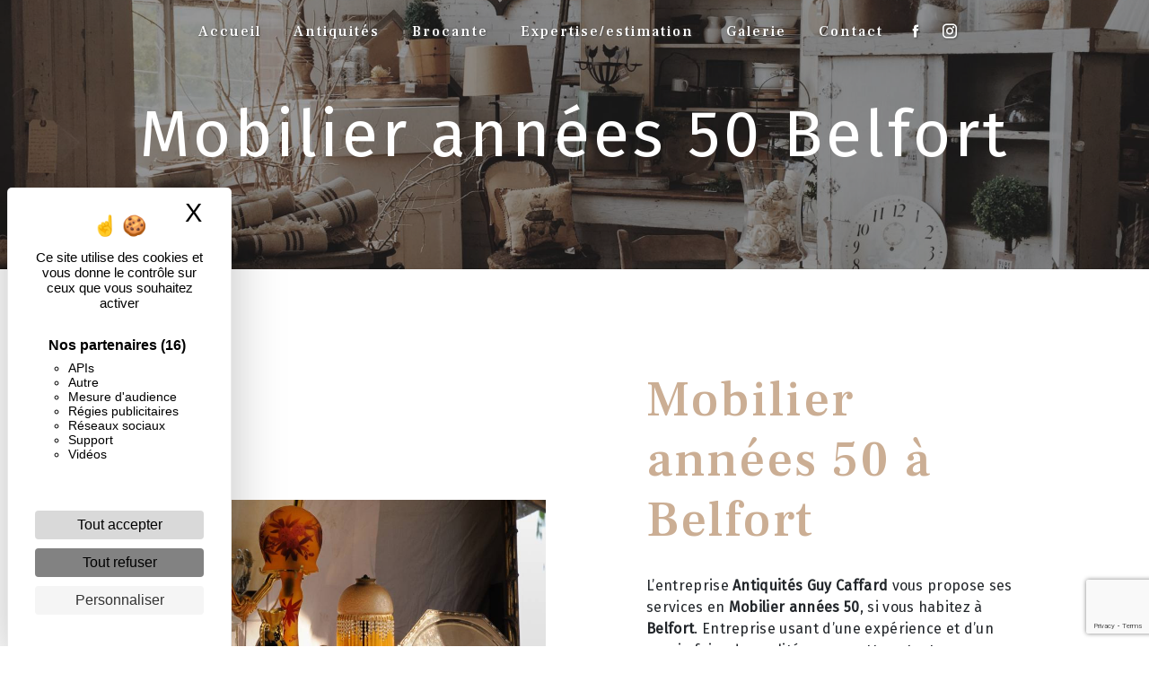

--- FILE ---
content_type: text/html; charset=UTF-8
request_url: https://caffard-antiquites.com/fr/page/mobilier-annees-50/belfort
body_size: 12086
content:
<!doctype html>
<html lang="fr">
<head>
    <meta charset="UTF-8"/>
    <meta name="viewport" content="width=device-width, initial-scale=1, shrink-to-fit=no">
    <title>Mobilier années 50 Belfort - Antiquités Guy Caffard</title>

                        <link rel="stylesheet" href="/css/5ccad3b.css" type="text/css"/>
                                <link href="https://fonts.googleapis.com/css?family=Fira Sans" rel="stylesheet">    <link rel="shortcut icon" type="image/png" href="/uploads/media/images/cms/medias/653a749f2a5adb36137550da7ebc01dc340c3a3c.png"/><meta name="keywords" content=""/>
    <meta name="description" content=""/>

    

                        <script src="/js/88d60ce.js"></script>
                <style>
                .primary-color {
            color: #645149;
        }

        .primary-color {
            color: #645149;
        }

        .secondary-bg-color {
            background-color: #cbae94;
        }

        .secondary-color {
            color: #cbae94;
        }

        .tertiary-bg-color {
            background-color: #fff;
        }

        .tertiary-color {
            color: #fff;
        }

        .config-font {
            font-family: Fira Sans, sans-serif;
        }

        li {
  font-family: Fira Sans, sans-serif;
list-style-image: url(/uploads/media/images/cms/medias/thumb_/cms/medias/6200f8bd38f0f_images_large.png);
}

.slider-content .carousel-indicators li {
list-style-image : none;
}

h1 {
  color: #cbae94;
  font-family: Fira Sans, sans-serif;
  letter-spacing: 4px;
}

h2 {
  color: #121212;
  font-family: Fira Sans, sans-serif;
  letter-spacing: 2px;
}

h3 {
  color: #515151;
  font-size: 1.5em;
  font-family: Fira Sans, sans-serif;
  letter-spacing: 2px;
}

h4 {
  color: #515151;
  font-family: Fira Sans, sans-serif;
  letter-spacing: 2px;
}

h5 {
  color: #515151;
  font-family: Fira Sans, sans-serif;
  letter-spacing: 2px;
}

h6 {
  color: #515151;
  font-family: Fira Sans, sans-serif;
  letter-spacing: 2px;
}

a {
color: #cbae94;
}

a:hover, a:focus {
text-decoration: none;
opacity: 0.8;
transition: 0.3s;
}

.scrollTop {
background-color:  #cbae94;
color: #fff;
border-radius: 0.5em;
}

.scrollTop:hover {
background-color:  #cbae94;
opacity: 0.8;
color: #fff;
}

.modal-content .custom-control-input:active, .modal-content .custom-control-label::before{
background-color:  #cbae94 !important;
}

.modal-content .custom-control-input:focus, .modal-content .custom-control-label::before{
box-shadow: 0 0 0 1px #cbae94 !important;
}

p {
  font-family: Fira Sans, sans-serif;
  letter-spacing: 0.02em !important;
}

.btn {
  transition: all 0.3s !important;
  border: 1px solid #2b2b2b;
  background: transparent;
  color: #595959;
  border-radius: 0;
  padding: 15px 53px;
  letter-spacing: 1px;
  text-transform: uppercase;
  font-size: 13px;
}

.map-full-width{
   padding: 0;
}

/**************************/
/******ERROR-PAGE******/
/***********************/
.error-content .btn-error {
  border: 1px solid #cbae94;
  background-color: #cbae94;
  color: #fff;
  transition: all 0.3s
}

.error-content .btn-three-columns:hover {
  opacity: 0.5;
  margin-left: 20px;
}

/************************/
/******TOP-MENU******/
/**********************/

.affix-top{
  background-color: transparent;
}
.affix-top li a, .affix-top .navbar-brand {
  font-family: Fira Sans, sans-serif;
  letter-spacing: 2px;
  transition: 0.3s;
  text-align: center;
}
.top-menu .navbar-brand{
  font-family: Fira Sans, sans-serif;
}
.affix{
  background-color: #fff;
}

.affix li a {
  font-family: Fira Sans, sans-serif;
  color: #645149 !important;
  letter-spacing: 2px;
  transition: 0.3s;
  text-align: center;
}

.top-menu .btn-call-to-action {
  background-color: #cbae94 !important;
  font-family: Fira Sans, sans-serif;
  border: none;
}

.top-menu li a:hover, .top-menu li .dropdown-menu li a:hover {
  opacity: 0.9;
  font-family: Fira Sans, sans-serif;
/*  color: #cbae94 !important;*/
}

.top-menu .active > a:first-child, .top-menu .dropdown-menu .active,  .top-menu .dropdown-menu .active a:hover {
  border-bottom: 2px solid #cbae94 !important;
/*  color: #fff !important;*/
}

.top-menu .dropdown-menu:before {
  border-color: transparent transparent #cbae94 transparent;
}

.top-menu .dropdown-menu li:first-child {
  border-top: 1px solid #cbae94;
}

.top-menu .dropdown-menu li {
  padding: 8px 15px;
}

@media (max-width: 992px) {
.affix-top li a {
  font-family: Fira Sans, sans-serif;
  color: #333 !important;
  letter-spacing: 2px;
  transition: 0.3s;
  font-size: 15px;
}
  .navbar-toggler {
    background-color: #cbae94;
    border: 0;
  }
  .top-menu {
    padding: 0;
  }
  .navbar-collapse .dropdown {
    border-top: 1px solid #fbfbfb;
  }
  .top-menu .navbar-collapse .dropdown .icon-dropdown {
    color: #cbae94 !important;
  }
  .navbar-collapse {
    border-top: 2px solid #cbae94;
    background-color: #fff;
    overflow: scroll;
  }
  .top-menu .dropdown-menu li:first-child, .top-menu .nav-item, .top-menu .dropdown .nav-item {
    border: none;
  }
}

/************************/
/******LEFT-MENU******/
/**********************/
#sidebar {
  background-color: #fff;
}

.sidebar .btn-call-to-action {
}

.sidebar .sidebar-header img {
}

.sidebar .sidebar-header strong {
  color: #757575;
  font-family: Fira Sans, sans-serif;
  letter-spacing: 4px;
  font-size: 1.5em;
}

.hamburger.is-open .hamb-top, .hamburger.is-open .hamb-middle, .hamburger.is-open .hamb-bottom, .hamburger.is-closed .hamb-top, .hamburger.is-closed .hamb-middle, .hamburger.is-closed .hamb-bottom {
  background: #cbae94;
}

.sidebar li a {
  font-family: Fira Sans, sans-serif;
  letter-spacing: 1px;
  font-size: 17px;
  color: #787878;
  transition: all 0.3s;
}

.sidebar li ul li a {
  font-size: 15px;
}

.sidebar .active > a:first-child {
  color: #cbae94 !important;
}

.sidebar li .nav-link:hover {
  color: #cbae94;
  padding-left: 25px;
}

.dropdown-toggle {
  color: #cbae94 !important;
}

.sidebar .social-network ul li a {
  background-color: #cbae94;
  color: #fff;
}

.social-network ul::before {
  background-color: #cbae94;
}

/********************/
/******SLIDER******/
/********************/
.slider-content .home-slider-text h1 {
  font-size: 5.5em;
}

.slider-content .home-slider-text h2 {
  font-size: 2.5em;
  color: #fff;
  letter-spacing: 7px;
}

.slider-content .logo-content img {
  max-width: 300px;
  height: auto;
}

.slider-content p {
  color: #fff;
}

.slider-content .line-slider-content .line, .line2, .line3, .line4 {
  background: #ffffff;
}

.slider-content .carousel-indicators .active {
  background-color: #645149;
}

.slider-content .btn-slider {

}

.slider-content .btn-slider:hover {
}

.slider-content .btn-slider-call-to-action {

}

.slider-content .btn-slider-call-to-action:hover {
}

.slider-content .background-pattern {
  opacity: 0.2;
}

.slider-content .background-opacity-slider {
/*  background-color: #757575;
  opacity: 0.4;*/
}

/************************/
/****TWO-COLUMNS****/
/**********************/
.two-columns-content h2 {
  font-family: Fira Sans, sans-serif;
  color: #cbae94;
}

.two-columns-content .btn-two-columns {
}

.two-columns-content .btn-two-columns:hover {

}

/*********************************/
/*TWO COLUMNS PRESENTATION*/
/*********************************/

/*BLOC LEFT*/

.opacity-left {
  background-color: #645149
}

.two-columns-presentation-content .bloc-left .text-content h1 {
  color: #1b1b1b;
  text-shadow: 1px 2px 3px rgba(150, 150, 150, 0.86);
}

.two-columns-presentation-content .bloc-left .text-content h2 {
  color: #cbae94;
  text-shadow: 1px 2px 3px rgba(150, 150, 150, 0.86);
}

.two-columns-presentation-content .logo-content img {
  max-width: 300px;
  height: auto;
}

.bloc-left .typewrite {
  color: #525252;
  font-family: Fira Sans, sans-serif;
  font-size: 2em;
}

.bloc-left .btn-two-columns-presentation {
  font-family: Fira Sans, sans-serif;
}

.bloc-left .btn-two-columns-presentation:hover, .btn-two-columns-presentation:focus {
}

.bloc-left .btn-two-columns-presentation-call-to-action {
  font-family: Fira Sans, sans-serif;
}

.bloc-left .btn-two-columns-presentation-call-to-action:hover, .btn-two-columns-presentation-call-to-action:focus {
  opacity: 0.8;
}

/*BLOC RIGHT*/

.opacity-right {
  background-color: #cbae94
}

.bloc-right .typewrite {
  color: #525252;
  font-family: Fira Sans, sans-serif;
  font-size: 2em;
}

.two-columns-presentation-content .bloc-right .text-content h1 {
  color: #fff;
  text-shadow: 1px 2px 3px rgba(150, 150, 150, 0.86);
}

.two-columns-presentation-content .bloc-right .text-content h2 {
  color: #fff;
  text-shadow: 1px 2px 3px rgba(150, 150, 150, 0.86);
}

.bloc-right .btn-two-columns-presentation {
  font-family: Fira Sans, sans-serif;
}

.bloc-right .btn-two-columns-presentation:hover, .btn-two-columns-presentation:focus {
}

.bloc-right .btn-two-columns-presentation-call-to-action {
  font-family: Fira Sans, sans-serif;
}

.bloc-right .btn-two-columns-presentation-call-to-action:hover, .btn-two-columns-presentation-call-to-action:focus {
  opacity: 0.8;
}

/********************************/
/****THREE-COLUMNS**********/
/*******************************/
.three-columns-content .btn-three-columns {
  transition: all 0.3s
}

.three-columns-content .btn-three-columns:hover {
  opacity: 0.5;
  margin-left: 20px;
}

/********************************/
/****TWO-COLUMNS-SLIDER****/
/*******************************/
.two-columns-slider-content h2 {
  font-family: Fira Sans, sans-serif;
  font-style: italic;
  letter-spacing: 2px;
  color: #cbae94;
  font-size: 3em;
}

.two-columns-slider-content .text-content .bloc-left {
  background-color: #fff;
  -webkit-box-shadow: 10px 10px 29px -23px rgba(0, 0, 0, 1);
  -moz-box-shadow: 10px 10px 29px -23px rgba(0, 0, 0, 1);
  box-shadow: 10px 10px 29px -23px rgba(0, 0, 0, 1);
}

.two-columns-slider-content .text-content .bloc-right {
  background-color: #fff;
  -webkit-box-shadow: -10px 10px 29px -23px rgba(0, 0, 0, 1);
  -moz-box-shadow: -10px 10px 29px -23px rgba(0, 0, 0, 1);
  box-shadow: -10px 10px 29px -23px rgba(0, 0, 0, 1);
}

.two-columns-slider-content .btn-two-columns {
  transition: all 0.3s;
  border: 1px solid #2b2b2b;
  background: transparent;
  color: #595959;
  border-radius: 0;
  padding: 15px 53px;
  letter-spacing: 1px;
  text-transform: uppercase;
  font-size: 13px;
}

.two-columns-slider-content .btn-two-columns:hover {
  opacity: 0.5;
  margin-left: 20px;
}

.two-columns-slider-content .carousel-caption span {
  color: #fff;
  font-family: Fira Sans, sans-serif;
  font-style: italic;
  letter-spacing: 2px;
  text-shadow: 1px 2px 3px rgba(150, 150, 150, 0.86);
}

.two-columns-slider-content .carousel-indicators .active {
  background-color: #cbae94;
}

/********************************/
/****VIDEO-PRESENTATION*****/
/*******************************/

.video-container .opacity-video {
  background-color: #000;
  opacity: 0.1;
}

.video-container .text-content h2 {
  color: #fff;
}

.video-container .logo-content img {
  max-width: 300px;
  height: auto;
}

.video-container .text-content p {
  color: #fff;
}

.video-container .btn-video {

}

.video-container .btn-video:hover {
}

.video-container .btn-video-call-to-action {
}

.video-container .btn-video-call-to-action:hover {
  opacity: 0.8;
}

.video-container .background-pattern {
  opacity: 0.2;
}

@media (max-width: 992px) {
  .video-container .text-content img {
    max-height: 150px;
    width: auto;
  }
}


/*******************************/
/******BANNER-VIDEO*********/
/*****************************/
.banner-video-content .opacity-banner {
  opacity: 0.3;
  background-color: #fff;
}

.banner-content .btn{
color: #fff;
border-color: #fff;
}

.banner-video-content h1 {
  font-size: 3.5em;
  text-shadow: 1px 2px 3px rgba(150, 150, 150, 0.86)
}

.banner-video-content h2 {
  color: #fff;
  text-shadow: 1px 2px 3px rgba(150, 150, 150, 0.86)
}

@media (max-width: 575.98px) {
  .banner-video-content h1 {
    font-size: 2em;
  }
  .banner-video-content h2 {
    font-size: 1em;
  }
}

/*********************/
/******TITLE*********/
/********************/
.title-content {
}

/*********************/
/******TITLE*********/
/********************/
.text-bloc-content {
}

/*********************/
/******MEDIA*********/
/********************/
.media-content {
}

/********************************/
/******FORM-CONTACT*********/
/******************************/
.form-contact-content h4 {
  font-size: 2.5em;
  color: #cbae94;
}

.form-contact-content .form-control:focus {
  border-color: #cbae94;
  box-shadow: 0 0 0 0.2em rgba(246, 224, 176, 0.35);
}

.form-contact-content .btn-contact-form {
}

.form-contact-content .sending-message i {
  color: #cbae94;
}

/************************************/
/******FORM-GUEST-BOOK*********/
/**********************************/
.form-guest-book-content h4 {
  font-size: 2.5em;
  color: #cbae94;
}

.form-guest-book-content .form-control:focus {
  border-color: #cbae94;
  box-shadow: 0 0 0 0.2em rgba(246, 224, 176, 0.35);
}

.form-guest-book-content .btn-guest-book-form {
}

.form-guest-book-content .sending-message i {
  color: #cbae94;
}

/*************************/
/******ACTIVITY*********/
/***********************/
.activity-content .btn-content a {
  font-family: Fira Sans, sans-serif;
  font-style: italic;
  letter-spacing: 2px;
  background-color: #cbae94;
  color: #fff;
}

.activity-content .btn-content a:hover {
  background-color: #fff;
  color: #cbae94;
  opacity: 1;
}

.activity-content p {
  font-family: Fira Sans, sans-serif;
}

.activity-content .title-content h3 {
  font-size: 4em;
  color: #cbae94;
}

.activity-content .text-content p {
  font-size: 14px;
}

/***************************/
/******PARTNERS*********/
/************************/
.partners-content button.owl-prev, .partners-content button.owl-next {
  background-color: #cbae94 !important;
  color: #fff;
}

.partners-content p {
  font-family: Fira Sans, sans-serif;
}

.partners-content h3 {
  font-size: 4em;
  color: #cbae94;
}

/*****************************/
/******GUEST-BOOK*********/
/****************************/
.guest-book-content .item .avatar{
   background-color: #cbae94 !important;
   color: #fff;
}

.guest-book-content strong {
  font-family: Fira Sans, sans-serif;
  color: #cbae94 !important;
}

.guest-book-content p {
  font-family: Fira Sans, sans-serif;
}

/********************************/
/******INFORMATIONS*********/
/*****************************/

.informations-content {
  background-color: #cbae94;
}

.informations-content p, .informations-content strong {
  font-family: Fira Sans, sans-serif;
}

.informations-content i {

}

/************************/
/******FOOTER*********/
/**********************/
.footer-content {
  background-color: #cbae94;
  color: #484848;
}

.footer-content .btn-seo {
  font-family: Fira Sans, sans-serif;
  border: none;
}

.footer-content a {
  color: #fff;
}

/**************************/
/******SEO-PAGE*********/
/************************/
.seo-page .btn-seo {
}

.seo-page h2, .seo-page .title-form {
  color: #cbae94;
  font-family: Fira Sans, sans-serif;
  color: #cbae94;
}

.seo-page .form-control:focus {
  border-color: #cbae94;
  box-shadow: 0 0 0 0.2em rgba(246, 224, 176, 0.35);
}

.seo-page .btn-contact-form {
}

.seo-page .sending-message i {
  color: #cbae94;
}

/***************************/
/******ARTICLES***********/
/*************************/
.articles-list-content .item-content .item .category .item-category{
  font-family: Fira Sans, sans-serif;
  color: #fff;
  background-color: #cbae94;
}

.articles-list-content .item-content .item .btn-article {
  background-color: #cbae94;
  color: #fff;
  border: none;
}

/*******************************/
/******ARTICLES-PAGES*******/
/*****************************/
.article-page-content .btn-article-page {
  font-family: Fira Sans, sans-serif;
  color: #cbae94;
  border: 1px solid #cbae94;
}

.article-page-content .btn-article-page:hover {
}

.article-page-content .category-article-page {
  font-family: Fira Sans, sans-serif;
  color: #fff;
  background-color: #cbae94;
}

/***************************/
/******SERVICES***********/
/*************************/
.services-list-content .item-content .item .category {
  font-family: Fira Sans, sans-serif;
  color: #cbae94;
}

.services-list-content .item-content .item .link {
  font-family: Fira Sans, sans-serif;
  letter-spacing: 5px;
}

/*******************************/
/******SERVICE-PAGES*******/
/*****************************/
.service-page-content .btn-service-page {
}

.service-page-content .btn-service-page:hover {
}

.service-page-content .category-service-page {
  font-family: Fira Sans, sans-serif;
  color: #fff;
  background-color: #cbae94;
}

/***************************/
/******PRODUCTS***********/
/*************************/
.products-list-content .item-content .item .category {
  font-family: Fira Sans, sans-serif;
  color: #cbae94;
}

.products-list-content .item-content .item .link {
  font-family: Fira Sans, sans-serif;
  letter-spacing: 5px;
}

/*******************************/
/******PRODUCT-PAGES*******/
/*****************************/
.product-page-content .btn-product-page {
}

.product-page-content .btn-product-page:hover {
}

.product-page-content .category-product-page {
  font-family: Fira Sans, sans-serif;
  color: #fff;
  background-color: #cbae94;
}

/*******************************/
/******RGPD-BANNER*********/
/*****************************/
.cookieinfo {
  background-color: #cbae94;
  font-family: Fira Sans, sans-serif;
  color: #000;
}

.cookieinfo .btn-cookie {
  background-color: #fff;
}

.cookieinfo a {
  color: #fff;
}

/***************************/
/******DOCUMENT*********/
/**************************/
.document-content .background-pattern {
  background-color: #cbae94;
}

.document-content .title-content strong {
  font-family: Fira Sans, sans-serif;
}

/******************/
/******ITEMS******/
/******************/
.items-content {
  background-color: #cbae94;
}

/***********************************/
/****** AFTER / BEFORE ***********/
/*********************************/

.after-before-content h1, 
.after-before-content h2,
.after-before-content h3,
.after-before-content h4{
  font-family: Fira Sans, sans-serif;
  color: #cbae94;
}
/************************/
/******COLLAPSE******/
/**********************/
.collapse-container .icofont-container{
background-color: #cbae94;
}

/***********************************/
/********* CUSTOM CSS ***********/
/*********************************/

.bg-color{
background-color: #cbae94;
}

.slider-content h1, .slider-content h2, .slider-content h3, .video-container h1, .banner-content h2, .two-columns-content h2, .image-full-width-text-content h2, .activity-content h2, .form-contact-content h2, .activity-content h3, .informations-content .item-content .item strong, .items-content h3, .parallax h3,.parallax-1 h3,  .affix-top li a, .affix li a, .affix-top li a:hover, .affix li a:hover, .title h2, .title-light h2, .bloc-network h3, .two-columns-text-content h3, .two-columns-custom h3, .two-columns-composition h3, .seo-page .informations-seo-content .text-content h2{
font-family: 'Frank Ruhl Libre', serif;
}

/********* SLIDER ***********/

.slider-content{
padding: 1%;
}

.slider-content .home-slider-text{
justify-content: flex-start;
padding: 0;
}

.slider-content h1{
font-size: 3.5em !important;
    text-transform: uppercase;
color: #645149;
    letter-spacing: 10px;
}

.slider-content .home-slider-text h2{
text-transform: uppercase;
    font-size: 4.5em;
    color: #cbae94;
    letter-spacing: 10px;
}

.slider-content .home-slider-text h3{
color: #000;
    letter-spacing: 5px;
}

.slider-content .content{
   height: 100%;
    background: no-repeat url(/uploads/media/images/cms/medias/thumb_/cms/medias/61ea7893e608f_images_large.png);
    background-size: cover;
    background-color: #fff;
    flex: 0 0 60%;
    max-width: 60%;
    display: flex;
    flex-direction: column;
    align-items: center;
    justify-content: center;
    flex-wrap: wrap;
}

@media (max-width: 992px) {
.slider-content .home-slider-text h1, .slider-content .home-slider-text h2{
    font-size: 1.5em !important;
}
.slider-content .text-content img {
    max-height: 150px;
    width: auto;
  }
.slider-content .logo-content img {
  max-width: 300px;
  height: auto;
}
.slider-content video {
    width: auto;
    height: 100%;
}
.slider-content .text-content{
width: 100%;
}
.slider-content .content{
background: none;
    flex: 0 0 100%;
    max-width: 100%;
}
.slider-content .background-opacity-slider {
    background-color: rgb(255 255 255 / 20%);
}
}

@media (max-width: 767.98px) {
.slider-content .home-slider-text h1, .slider-content .home-slider-text h2{
    font-size: 1.2em !important;
}
}

@media (max-width: 575.98px) {
.slider-content .home-slider-text h1, .slider-content .home-slider-text h2{
    font-size: 1.6em !important;
}
.slider-content .home-slider-text h3{
    font-size: 1.2em !important;
}
.slider-content .btn {
    width: 70%;
    margin: 0 0 0.5em 0 !important;
  }
.slider-content .logo-content img {
    max-height: 150px;
    width: auto;
}
.slider-content .logo-content {
    display: inherit !important;
}
.slider-content .content {
    height: auto;
}
}

/********* MENU ***********/

.affix-top .navbar-collapse {
    justify-content: center !important;
}

.affix-top .navbar-brand {
display: none;
}

.navbar li{
  color:#fff;
  border:none;
  position:relative;
  cursor:pointer;
  transition:800ms ease all;
  outline:none;
}

.navbar li:hover{
  background:transparent;
  color:#FFF;
}

.navbar li:after{
  content:'';
  position:absolute;
  top:0;
  right:0;
  height:2px;
  width:0;
  background: #cbae94;
  transition:400ms ease all;
}

.navbar li:after{
  right:inherit;
  top:inherit;
  left:0;
  bottom:0;
}

.navbar li:hover:after{
  width:100%;
  transition:800ms ease all;
}

/********* ACCUEIL ***********/

.title h2{
text-transform: uppercase;
padding-bottom: 3%;
font-size: 2.7em;
color: #645149;
}

.title h2::before{
content: url(/uploads/media/images/cms/medias/thumb_/cms/medias/61e69d4548d64_images_small.png);
margin-right: 2%;
}

.title h2::after{
content: url(/uploads/media/images/cms/medias/thumb_/cms/medias/61e69d533f2a8_images_small.png);
margin-left: 2%;
}

.two-columns-text-content .item-content{
margin: auto;
}

.two-columns-text-content h3, .two-columns-custom h3, .two-columns-composition h3{
font-size: 2em;
}

.two-columns-text-content h3, .two-columns-custom h3, .two-columns-content h3{
color: #645149;
margin-bottom: 2%;
}

.bloc-network h3{
    padding-bottom: 2%;
    text-transform: uppercase;
}

/********* BANNER ***********/

.banner-content{
height: 500px;
}

@media (max-width: 767.98px){
.banner-content{
height: 300px;
}
}

.banner-content h1{
color: #fff;
}

.banner-content h2{
text-transform: uppercase;
color: #cbae94;
    text-shadow: 1px 1px 1px #000;
}

.banner-content .opacity-banner{
background-color: rgb(45 45 45 / 40%);
}

/********* BUTTON ***********/

.form-content .btn-contact-form, .form-contact-content .btn-contact-form, .informations-seo-content .btn-seo, .image-full-width-text-content .btn-image-full-width-text, .two-columns-content .btn-two-columns, .video-container .btn-video, .banner-content .btn-banner-video-call-to-action, .text-bloc-content .btn, .banner-video-content .btn-banner-video-call-to-action, .btn-networks, .two-columns-text-content .btn{
border: none;
background-color: #cbae94;
color: #645149;
    font-weight: bold;
border-radius: 2em !important;
}

.form-content .btn-contact-form:hover, .form-contact-content .btn-contact-form:hover, .informations-seo-content .btn-seo:hover, .image-full-width-text-content .btn-image-full-width-text:hover, .two-columns-content .bloc-left .btn-two-columns:hover, .video-container .btn-video:hover, .banner-content .btn-banner-video-call-to-action:hover, .text-bloc-content .btn:hover, .banner-video-content .btn-banner-video-call-to-action:hover, .two-columns-content .btn-two-columns:hover,.btn-networks:hover, .two-columns-text-content .btn:hover{
border: 1px solid #cbae94;
background-color: #fff;
color: #cbae94;
border-radius: 2em !important
}

 .bg-color .btn{
background-color: #fff;
color: #cbae94;
border-radius: 2em !important
}

 .bg-color .btn:hover{
background-color: #645149 !important;
color: #cbae94 !important;
}

 .slider-content .btn-slider{
border: 2px solid #000;
background: transparent;
color: #000;
border-radius: 2em !important;
}

.slider-content .btn-slider:hover{

}

.slider-content .btn-slider-call-to-action{
background-color: #645149;
color: #fff;
border-radius: 2em !important;
border: none;
text-transform: uppercase;
}

.slider-content .home-slider-text .btn-slider-content{
margin-top: 3%;
}

/********* ITEMS ***********/

.items-custom .text-content{
background: rgb(229 32 36 / 50%);
padding: 5em 0;
}

.items-content{
background-color: transparent;
    padding: 2em 0em;
}

.items-custom h2{
color: #fff;
margin-bottom: 1em;
}

.items-content h3{
color: #fff !important;
font-size: 1.3em;
}

.items-content .img-fluid{
    max-width: 30%;
    height: auto !important;
}

.items-custom .text-content{
padding: 0 !important;
}

.items-custom .text-content .col-md-6{
    flex: 0 0 80%;
    max-width: 80%;
    margin: 5em 0;
}

.items-content .item{
border: 1px solid #fff;
    border-radius: 1em;
padding: 2em 0;
margin: 0 1em;
}

.items-content .item:hover{
    transform: scale(1.03);
    background: rgb(229 32 36/ 50%);
    transition: all .3s;
}

.items-content .item .text {
    margin-top: 1em;
}

@media (min-width: 992px) {
.items-content {
    flex-wrap: nowrap;
}
}

@media (max-width: 992px) {
.items-content .item{
margin-bottom: 50px;
}
.two-columns-text-content {
    padding: 2em 0em;
}
}

@media (max-width: 575.98px) {
.items-content h3{
font-size: 1.2em;
}
.items-content .img-fluid{
    max-width: 40% !important;
}
}

@media (max-width: 350px) {
.items-content .img-fluid{
    max-width: 60% !important;
}
}

/************ TWO COLUMNS ************/

.two-columns-content h3, .image-full-width-text-content h3{

}

.two-columns-content .btn-content{
justify-content: flex-start !important;
}

.two-columns-content .bloc-left, .two-columns-content .bloc-right{
background: transparent;
}

.two-columns-content h3{
    margin-bottom: 15px;
}

.two-columns-content p{
color: #000;
}

.two-columns-custom{
padding: 5em 10em 5em 0em;
background: no-repeat url(/uploads/media/images/cms/medias/thumb_/cms/medias/61ea7893e608f_images_large.png);
background-size: cover;
}

.two-columns-content .composition img{
width: auto !important;
}

.two-columns-custom .position-text{
backdrop-filter: blur(1px);
}

.two-columns-custom .img-content{
clip-path: inset(0% 20% 0% 20%);
background-size: contain !important;
}

.two-columns-custom .img-content{
flex: 0 0 40%;
    max-width: 40%;
}
.two-columns-custom .text-content{
flex: 0 0 60%;
    max-width: 60%;
}

.form-contact-content h2{
font-size: 2.7em;
}

@media (max-width: 1200px){
.two-columns-content .bloc-left, .two-columns-content .bloc-right {
    padding: 4em 2em !important;
}
}

@media (max-width: 992px){
.page-accueil .two-columns-content .bloc-left, .page-accueil .two-columns-content .bloc-right{
    padding: 2em !important;
}
.two-columns-content h2, .image-full-width-text-content h2, .text-bloc-content h2{
font-size: 2em !important;
}
.two-columns-custom .img-content{
flex: 0 0 100%;
    max-width: 100%;
}
.two-columns-custom .text-content{
flex: 0 0 100%;
    max-width: 100%;
}
}

@media (max-width: 766px) {
.two-columns-content h2, .image-full-width-text-content h2, .text-bloc-content h2, .form-contact-content h2{
font-size: 2em !important;
}
.two-columns-content h2, .two-columns-content h3, .two-columns-content h4, .two-columns-content p, .image-full-width-text-content, .two-columns-text-content h3, .two-columns-text-content p, .two-columns-composition h3, .two-columns-composition p{
    text-align: center !important;
}
.two-columns-content .text-content hr{
margin: 10px auto 15px auto;
display: block;
}
.two-columns-content .btn-content{
justify-content: center !important;
}
 .two-columns-content h3{
width: 80%;
margin: auto;
margin-bottom: 15px;
}
.two-columns-content li, .image-full-width-text-content li{
    text-align: left;
}
.two-columns-content .img-content{
flex: 0 0 100%;
    max-width: 100%;
}
.two-columns-content .text-content{
flex: 0 0 100%;
    max-width: 100%;
}
}

@media (max-width: 574px) {
.two-columns-content h2, .image-full-width-text-content h2, .text-bloc-content h2, .form-contact-content h2{
font-size: 1.7em !important;
}
.two-columns-content h3, .image-full-width-text-content h3, .text-bloc-content h3{
font-size: 1.2em !important;
}
.two-columns-content {
    margin: 2em 0em 2em 0;
}
}

@media (max-width: 350px) {
.two-columns-content h2, .image-full-width-text-content h2, .text-bloc-content h2, .form-contact-content h2{
font-size: 1.2em !important;
}
.two-columns-content h3, .image-full-width-text-content h3, .text-bloc-content h3{
font-size: 1em !important;
}
}

@media (max-width: 992px){
.two-columns-content .text-content {
    padding: 0;
}
}

/****************************/
/******COMPOSITION ******/
/**************************/

.two-columns-content .text-content .col-lg-6{
    flex: 0 0 52%;
    max-width: 52%;
}

.two-columns-composition .bloc-left{
padding: 5em 2em 5em 7em;
}

.two-columns-composition .img-content img {
    min-height: 50%;
}
  @media (max-width: 992px){
.two-columns-composition .img-content img {
width: 20% !important;
    height: auto !important;
    border-radius: 1.3em;
}
.two-columns-composition .img-content{
    justify-content: space-evenly;
}
}
 @media (max-width: 766px){
.two-columns-composition .img-content img {
width: 50% !important;
    height: auto !important;
    display: block;
    min-height: auto;
}
.two-columns-composition .img-content{
flex-direction: column;
}
}
.composition {
	 width: 100%;
	 height: auto;
	 margin: 0 auto;
	 position: relative;
}
 .composition__photo {
	 height: 50% !important;
	 box-shadow: 0 0.5rem 1rem rgba(0, 0, 0, .4);
	 border-radius: 2px;
	 position: absolute;
	 z-index: 10;
	 transition: all 0.2s;
	 outline-offset: 1rem;
        border-radius: 4em;
}
  @media (max-width: 992px){
    .composition__photo {
      position: initial !important;
   }
}
/* @media (max-width: 56.25em) {
	 .composition__photo {
		 float: left;
		 position: relative;
		 width: 33.333333%;
		 box-shadow: 0 0.5rem 1rem rgba(0, 0, 0, .2);
	}
}*/
 .composition__photo--p1 {
	 left: 14%;
	 top: 2%;
}
  @media (max-width: 1200px){
 .composition__photo--p1 {
	 left: 10%;
	 top: 2%;
}
  }
  @media (max-width: 992px){
 .composition__photo--p1 {
	 left: 8%;
	 top: 12%;
}
  }
/* @media (max-width: 56.25em) {
	 .composition__photo--p1 {
		 top: 0;
		 transform: scale(1.2);
	}
}*/
 .composition__photo--p2 {
	 right: 25%;
	 top: 15%;
}
  @media (max-width: 1500px){
        .composition__photo--p2 {
	 right: 15%;
	 top: 15%;
        }
  }
  @media (max-width: 1200px){
        .composition__photo--p2 {
	 right: 7%;
	 top: 15%;
        }
  }
  @media (max-width: 992px){
 .composition__photo--p2 {
	 right: 8%;
	 top: 12%;
}
  }
/* @media (max-width: 56.25em) {
	 .composition__photo--p2 {
		 top: -1rem;
		 transform: scale(1.3);
		 z-index: 100;
	}
}*/
 .composition__photo--p3 {
	 left: 25%;
	 top: 15rem;
}
   @media (max-width: 992px){
   .composition__photo--p3 {
	 left: 39%;
	 top: 12%;
    }
}
/* @media (max-width: 56.25em) {
	 .composition__photo--p3 {
		 left: 0;
		 top: 1rem;
		 transform: scale(1.1);
	}
}*/
 .composition__photo:hover {
	 transform: scale(1.05) translateY(-0.5rem);
	 box-shadow: 0 1rem 4rem rgba(0, 0, 0, .3);
	 z-index: 20;
}
 .composition:hover .composition__photo:not(:hover) {
	 transform: scale(0.95);
}
  }

/************ PARALLAX ************/

.parallax .container-fluid{
background-attachment: fixed !important;
}

.parallax .text-content{
background-color: rgba(0, 0, 0, 35%);
}

.parallax h3, .parallax p{
color: #645149;
}

.parallax h3{
margin-bottom: 15px;
font-size: 2em;
font-weight: bold;
}

.parallax .col-md-6 {
    background-color: rgb(255 255 255 / 65%);
    padding: 3rem;
    transition: all .3s;
   backdrop-filter: blur(3px);
   border-radius: 2em;
}

.parallax:hover .col-md-6 {
    transform: scale(1.02);
    box-shadow: 1px 3px 5px 1px rgb(0 0 0 / 50%);
    transition: all .3s;
    background-color: #fff;
}

/************ GALLERY ************/

 .gallery-content, .form-contact-content, .bloc-network{
background: no-repeat url(/uploads/media/images/cms/medias/thumb_/cms/medias/61ea7893e608f_images_large.png);
background-attachment: fixed;
background-size: cover;
}

/************ CONTACT ************/

.informations-content .item-content .item strong{
    color: #fff;
}

.informations-content .item-content .item p{
color: #000;
}

@media (max-width: 768px){
.informations-content .item {
    padding: 30px 0em !important;
    width: 100% !important;
}
.informations-content .item-content .item i{
position: relative;
    right: 0;
    top: 0;
}
}

.form-control {
    border-bottom: 2px solid #cbae94;
    border-top: transparent;
    border-right: transparent;
    border-left: transparent;
    color: #fff;
}

/************ FOOTER ************/

.informations-content{
color: #fff;
}

.informations-content i{
   color: #000;
opacity: .2 !important;
}

.informations-content .item-content .item strong{
    text-transform: uppercase;
   color: #645149;
}

.footer-content .informations-seo-content p{
    color: #fff;
}

.cookieinfo span, .footer-content .informations-seo-content{
color: #645149 !important;
}

.footer-content{
background-color: #000;
}

.footer-content a {
    color: #cbae94;
}
            </style>

            <!-- Matomo -->
<script type="text/javascript">
  var _paq = window._paq = window._paq || [];
  /* tracker methods like "setCustomDimension" should be called before "trackPageView" */
  _paq.push(['trackPageView']);
  _paq.push(['enableLinkTracking']);
  (function() {
    var u="https://vistalid-statistiques.fr/";
    _paq.push(['setTrackerUrl', u+'matomo.php']);
    _paq.push(['setSiteId', '2634']);
    var d=document, g=d.createElement('script'), s=d.getElementsByTagName('script')[0];
    g.type='text/javascript'; g.async=true; g.src=u+'matomo.js'; s.parentNode.insertBefore(g,s);
  })();
</script>
<!-- End Matomo Code -->

    

            <script src="https://apps.elfsight.com/p/platform.js" defer></script>

<style>
@import url('https://fonts.googleapis.com/css2?family=Frank+Ruhl+Libre:wght@500&display=swap');
</style>
    
</head>
<body class="container-fluid row ">
<div class="container-fluid">
                <nav id="navbar" class="navbar navbar-expand-lg fixed-top navbar-top top-menu affix-top">
            <a class="navbar-brand" href="/fr">
                                    
    <img alt="Logo Antiquités Guy Caffard à Colmar" title="Logo Antiquités Guy Caffard à Colmar" src="/uploads/media/images/cms/medias/thumb_/cms/medias/61e6b5a7e6ad9_images_small.png" width="auto" height="50px" srcset="/uploads/media/images/cms/medias/thumb_/cms/medias/61e6b5a7e6ad9_images_small.png 200w, /uploads/media/images/cms/medias/1e85e399885f3341bc1da36cee92e12306a9bf9f.png 82w" sizes="(max-width: 200px) 100vw, 200px"  />
                            </a>
            <button class="navbar-toggler" type="button" data-toggle="collapse" data-target="#navbarsExampleDefault"
                    aria-controls="navbarsExampleDefault" aria-expanded="false">
                <span class="navbar-toggler-icon"></span>
            </button>

            <div class="collapse navbar-collapse justify-content-end" id="navbarsExampleDefault">
                                            <ul class="navbar-nav">
                            
                <li class="first">                    <a class="nav-link" href="/fr/page/accueil">Accueil</a>
    
                            

    </li>


                    
                <li class="">                    <a class="nav-link" href="/fr/page/antiquites">Antiquités</a>
    
                            

    </li>


                    
                <li class="">                    <a class="nav-link" href="/fr/page/brocante">Brocante</a>
    
                            

    </li>


                    
                <li class="">                    <a class="nav-link" href="/fr/page/expertise-estimation">Expertise/estimation</a>
    
                            

    </li>


                    
                <li class="">                    <a class="nav-link" href="/fr/page/galerie">Galerie</a>
    
                            

    </li>


                    
                <li class="last">                    <a class="nav-link" href="/fr/page/contact">Contact</a>
    
                            

    </li>



    </ul>


                
                <div class="social-network">
                                            <ul>
                                                            <li>
                                    <a target="_blank" href="https://www.facebook.com/guy.caffard">
                                        <i class="icofont-facebook"></i>
                                    </a>
                                </li>
                                                                                        <li>
                                    <a target="_blank" href="https://www.instagram.com/antiquites_guy_caffard/?hl=fr">
                                        <i class="icofont-instagram"></i>
                                    </a>
                                </li>
                                                                                                            </ul>
                                    </div>
                            </div>
        </nav>
    
    
    <div role="main" id="content"
         class="margin-top-main container-fluid">
                <div class="container-fluid">
                            <div class="container-fluid seo-page">
        <div class="container-fluid banner-content"
                                    style="background: url('/uploads/media/images/cms/medias/thumb_/cms/medias/61e6c87b019f2_images_large.png') no-repeat center center; background-size: cover;"
                        >
            <h1 class="display-3">Mobilier années 50 Belfort</h1>
        </div>
        <div class="container-fluid">
            <div class="row informations-seo-content">
                <div class="col-md-6 col-sm-12 image-content">
                                            
    <img alt="Expertise et estimation - Antiquités Guy Caffard à Colmar" title="Expertise et estimation - Antiquités Guy Caffard à Colmar" src="/uploads/media/images/cms/medias/thumb_/cms/medias/61e6c7f3a7e56_images_medium.jpeg" width="1000" height="667" srcset="/uploads/media/images/cms/medias/thumb_/cms/medias/61e6c7f3a7e56_images_picto.jpeg 25w, /uploads/media/images/cms/medias/thumb_/cms/medias/61e6c7f3a7e56_images_small.jpeg 200w, /uploads/media/images/cms/medias/thumb_/cms/medias/61e6c7f3a7e56_images_medium.jpeg 1000w, /uploads/media/images/cms/medias/thumb_/cms/medias/61e6c7f3a7e56_images_large.jpeg 2300w, /uploads/media/images/cms/medias/52ffa0d4b1a1f499d71698fc9b54eef745c8a873.jpeg 2000w" sizes="(max-width: 1000px) 100vw, 1000px" class="img-fluid"  />
                                    </div>
                <div class="col-md-6 col-sm-12 text-content">
                    <h2 class="display-3">Mobilier années 50 à Belfort</h2>
                    <p>L’entreprise <strong>Antiquités Guy Caffard</strong> vous propose ses services en <strong>Mobilier années 50</strong>, si vous habitez à <strong>Belfort</strong>. Entreprise usant d’une expérience et d’un savoir-faire de qualité, nous mettons tout en oeuvre pour vous satisfaire. Nous vous accompagnons ainsi dans votre projet de <strong>Mobilier années 50</strong> et sommes à l’écoute de vos besoins. Si vous habitez à <strong>Belfort</strong>, nous sommes à votre disposition pour vous transmettre les renseignements nécessaires à votre projet de <strong>Mobilier années 50</strong>. Notre métier est avant tout notre passion et le partager avec vous renforce encore plus notre désir de réussir. Toute notre équipe est qualifiée et travaille avec propreté et rigueur.</p>
                    <div class="container text-right">
                        <a href="/fr/page/accueil" class="btn btn-seo"><i
                                    class="icofont-info-square"></i> En savoir plus
                        </a>
                    </div>
                </div>
            </div>
        </div>
                    <div>
                <div class="container-fluid form-content">
                    <div class="container-fluid title-form">
                        <strong>Contactez nous</strong>
                    </div>
                                        <form name="front_contact" method="post">
                    <div class="container">
                        <div class="row justify-content-center">
                            <div class="col-lg-3">
                                <div class="form-group">
                                    <input type="text" id="front_contact_first_name" name="front_contact[first_name]" required="required" class="form-control" placeholder="Prénom" />
                                </div>
                            </div>
                            <div class="col-lg-3">
                                <div class="form-group">
                                    <input type="text" id="front_contact_last_name" name="front_contact[last_name]" required="required" class="form-control" placeholder="Nom" />
                                </div>
                            </div>
                            <div class="col-lg-3">
                                <div class="form-group">
                                    <input type="tel" id="front_contact_phone" name="front_contact[phone]" class="form-control" placeholder="Téléphone" />
                                </div>
                            </div>
                            <div class="col-lg-3">
                                <div class="form-group">
                                    <input type="email" id="front_contact_email" name="front_contact[email]" required="required" class="form-control" placeholder="Email" />
                                </div>
                            </div>
                            <div class="col-lg-12 mt-1">
                                <div class="form-group">
                                    <input type="text" id="front_contact_subject" name="front_contact[subject]" required="required" class="form-control" placeholder="Objet" />
                                </div>
                            </div>
                            <div class="col-lg-12 mt-1">
                                <div class="form-group ">
                                    <textarea id="front_contact_message" name="front_contact[message]" required="required" class="form-control" placeholder="Message" rows="6"></textarea>
                                </div>
                            </div>
                            <div class="col-lg-12 mt-1">
                                <div class="form-group">
                                    <label>Combien font 
                                        dix plus deux</label>
                                    <select id="front_contact_question" name="front_contact[question]" class="form-control"><option value="0">0</option><option value="1">1</option><option value="2">2</option><option value="3">3</option><option value="4">4</option><option value="5">5</option><option value="6">6</option><option value="7">7</option><option value="8">8</option><option value="9">9</option><option value="10">10</option><option value="11">11</option><option value="12">12</option><option value="13">13</option><option value="14">14</option><option value="15">15</option><option value="16">16</option><option value="17">17</option><option value="18">18</option><option value="19">19</option><option value="20">20</option></select>
                                </div>
                            </div>
                            <div class="col-lg-12">
                                <div class="form-group ">
                                    <div class="form-check">
                                        <input type="checkbox" id="front_contact_legal" name="front_contact[legal]" required="required" class="form-check-input" required="required" value="1" />
                                        <label class="form-check-label"
                                               for="contact_submit_contact">En cochant cette case, j&#039;accepte les conditions particulières ci-dessous **</label>
                                    </div>
                                </div>
                            </div>
                            <div class="col-lg-12 mt-1">
                                <div class="form-group text-right">
                                    <button type="submit" id="front_contact_submit_contact" name="front_contact[submit_contact]" class="btn btn-contact-form">Envoyer</button>
                                </div>
                            </div>
                        </div>
                    </div>
                    <input type="hidden" id="front_contact_contact_verification" name="front_contact[contact_verification]" value="12" />
                    <input type="hidden" id="front_contact_selected_society" name="front_contact[selected_society]" value="1" />    <script src="https://www.google.com/recaptcha/api.js?render=6LfZlX0eAAAAAK-iI9q98xUwIQYF6DDOOu3E-2BF" async defer></script>

    <script >
        document.addEventListener("DOMContentLoaded", function() {
            var recaptchaField = document.getElementById('front_contact_captcha');
            if (!recaptchaField) return;

            var form = recaptchaField.closest('form');
            if (!form) return;

            form.addEventListener('submit', function (e) {
                if (recaptchaField.value) return;

                e.preventDefault();

                grecaptcha.ready(function () {
                    grecaptcha.execute('6LfZlX0eAAAAAK-iI9q98xUwIQYF6DDOOu3E-2BF', {
                        action: 'form'
                    }).then(function (token) {
                        recaptchaField.value = token;
                        form.submit();
                    });
                });
            });
        });
    </script>


    
    <input type="hidden" id="front_contact_captcha" name="front_contact[captcha]" />

            <div class="recaptcha-text">
            Ce site est protégé par reCAPTCHA. Les
    <a href="https://policies.google.com/privacy">règles de confidentialité</a>  et les
    <a href="https://policies.google.com/terms">conditions d'utilisation</a>  de Google s'appliquent.

        </div>
    <input type="hidden" id="front_contact__token" name="front_contact[_token]" value="cflLfymR2n3XRD_XLfx9oCGLaiFyyWX7Fk0JEcFwS-Q" /></form>
                    <div class="container">
                        <p class="legal-form">**
                            Les données personnelles communiquées sont nécessaires aux fins de vous contacter et sont enregistrées dans un fichier informatisé. Elles sont destinées à  et ses sous-traitants dans le seul but de répondre à votre message. Les données collectées seront communiquées aux seuls destinataires suivants:   . Vous disposez de droits d’accès, de rectification, d’effacement, de portabilité, de limitation, d’opposition, de retrait de votre consentement à tout moment et du droit d’introduire une réclamation auprès d’une autorité de contrôle, ainsi que d’organiser le sort de vos données post-mortem. Vous pouvez exercer ces droits par voie postale à l'adresse  ou par courrier électronique à l'adresse . Un justificatif d'identité pourra vous être demandé. Nous conservons vos données pendant la période de prise de contact puis pendant la durée de prescription légale aux fins probatoires et de gestion des contentieux. Consultez le site cnil.fr pour plus d’informations sur vos droits.
                        </p>
                    </div>
                </div>
            </div>
            </div>
        </div>
        <footer class="footer-content">
            <div class="container text-center seo-content">
                <a class="btn btn-seo" data-toggle="collapse" href="#frequently_searched" role="button"
                   aria-expanded="false" aria-controls="frequently_searched">
                    Recherches fréquentes
                </a>
                <div class="collapse" id="frequently_searched">
                                            <a href="/fr/page/antiquites/colmar">Antiquités Colmar - </a>
                                            <a href="/fr/page/antiquites/mulhouse">Antiquités Mulhouse - </a>
                                            <a href="/fr/page/antiquites/guebwiller">Antiquités Guebwiller - </a>
                                            <a href="/fr/page/antiquites/strasbourg">Antiquités Strasbourg - </a>
                                            <a href="/fr/page/antiquites/belfort">Antiquités Belfort - </a>
                                            <a href="/fr/page/antiquites/munster">Antiquités Munster - </a>
                                            <a href="/fr/page/antiquites/thann">Antiquités Thann - </a>
                                            <a href="/fr/page/antiquites/altkirch">Antiquités Altkirch - </a>
                                            <a href="/fr/page/antiquites/obernai">Antiquités Obernai - </a>
                                            <a href="/fr/page/antiquites/molsheim">Antiquités Molsheim - </a>
                                            <a href="/fr/page/brocante/colmar">Brocante Colmar - </a>
                                            <a href="/fr/page/brocante/mulhouse">Brocante Mulhouse - </a>
                                            <a href="/fr/page/brocante/guebwiller">Brocante Guebwiller - </a>
                                            <a href="/fr/page/brocante/strasbourg">Brocante Strasbourg - </a>
                                            <a href="/fr/page/brocante/belfort">Brocante Belfort - </a>
                                            <a href="/fr/page/brocante/munster">Brocante Munster - </a>
                                            <a href="/fr/page/brocante/thann">Brocante Thann - </a>
                                            <a href="/fr/page/brocante/altkirch">Brocante Altkirch - </a>
                                            <a href="/fr/page/brocante/obernai">Brocante Obernai - </a>
                                            <a href="/fr/page/brocante/molsheim">Brocante Molsheim - </a>
                                            <a href="/fr/page/oeuvres-d-art/colmar">Œuvres d&#039;art Colmar - </a>
                                            <a href="/fr/page/oeuvres-d-art/mulhouse">Œuvres d&#039;art Mulhouse - </a>
                                            <a href="/fr/page/oeuvres-d-art/guebwiller">Œuvres d&#039;art Guebwiller - </a>
                                            <a href="/fr/page/oeuvres-d-art/strasbourg">Œuvres d&#039;art Strasbourg - </a>
                                            <a href="/fr/page/oeuvres-d-art/belfort">Œuvres d&#039;art Belfort - </a>
                                            <a href="/fr/page/oeuvres-d-art/munster">Œuvres d&#039;art Munster - </a>
                                            <a href="/fr/page/oeuvres-d-art/thann">Œuvres d&#039;art Thann - </a>
                                            <a href="/fr/page/oeuvres-d-art/altkirch">Œuvres d&#039;art Altkirch - </a>
                                            <a href="/fr/page/oeuvres-d-art/obernai">Œuvres d&#039;art Obernai - </a>
                                            <a href="/fr/page/oeuvres-d-art/molsheim">Œuvres d&#039;art Molsheim - </a>
                                            <a href="/fr/page/tableaux/colmar">Tableaux Colmar - </a>
                                            <a href="/fr/page/tableaux/mulhouse">Tableaux Mulhouse - </a>
                                            <a href="/fr/page/tableaux/guebwiller">Tableaux Guebwiller - </a>
                                            <a href="/fr/page/tableaux/strasbourg">Tableaux Strasbourg - </a>
                                            <a href="/fr/page/tableaux/belfort">Tableaux Belfort - </a>
                                            <a href="/fr/page/tableaux/munster">Tableaux Munster - </a>
                                            <a href="/fr/page/tableaux/thann">Tableaux Thann - </a>
                                            <a href="/fr/page/tableaux/altkirch">Tableaux Altkirch - </a>
                                            <a href="/fr/page/tableaux/obernai">Tableaux Obernai - </a>
                                            <a href="/fr/page/tableaux/molsheim">Tableaux Molsheim - </a>
                                            <a href="/fr/page/objets-de-vitrine/colmar">Objets de vitrine Colmar - </a>
                                            <a href="/fr/page/objets-de-vitrine/mulhouse">Objets de vitrine Mulhouse - </a>
                                            <a href="/fr/page/objets-de-vitrine/guebwiller">Objets de vitrine Guebwiller - </a>
                                            <a href="/fr/page/objets-de-vitrine/strasbourg">Objets de vitrine Strasbourg - </a>
                                            <a href="/fr/page/objets-de-vitrine/belfort">Objets de vitrine Belfort - </a>
                                            <a href="/fr/page/objets-de-vitrine/munster">Objets de vitrine Munster - </a>
                                            <a href="/fr/page/objets-de-vitrine/thann">Objets de vitrine Thann - </a>
                                            <a href="/fr/page/objets-de-vitrine/altkirch">Objets de vitrine Altkirch - </a>
                                            <a href="/fr/page/objets-de-vitrine/obernai">Objets de vitrine Obernai - </a>
                                            <a href="/fr/page/objets-de-vitrine/molsheim">Objets de vitrine Molsheim - </a>
                                            <a href="/fr/page/objets-de-collection/colmar">Objets de collection Colmar - </a>
                                            <a href="/fr/page/objets-de-collection/mulhouse">Objets de collection Mulhouse - </a>
                                            <a href="/fr/page/objets-de-collection/guebwiller">Objets de collection Guebwiller - </a>
                                            <a href="/fr/page/objets-de-collection/strasbourg">Objets de collection Strasbourg - </a>
                                            <a href="/fr/page/objets-de-collection/belfort">Objets de collection Belfort - </a>
                                            <a href="/fr/page/objets-de-collection/munster">Objets de collection Munster - </a>
                                            <a href="/fr/page/objets-de-collection/thann">Objets de collection Thann - </a>
                                            <a href="/fr/page/objets-de-collection/altkirch">Objets de collection Altkirch - </a>
                                            <a href="/fr/page/objets-de-collection/obernai">Objets de collection Obernai - </a>
                                            <a href="/fr/page/objets-de-collection/molsheim">Objets de collection Molsheim - </a>
                                            <a href="/fr/page/art-nouveau/colmar">Art nouveau Colmar - </a>
                                            <a href="/fr/page/art-nouveau/mulhouse">Art nouveau Mulhouse - </a>
                                            <a href="/fr/page/art-nouveau/guebwiller">Art nouveau Guebwiller - </a>
                                            <a href="/fr/page/art-nouveau/strasbourg">Art nouveau Strasbourg - </a>
                                            <a href="/fr/page/art-nouveau/belfort">Art nouveau Belfort - </a>
                                            <a href="/fr/page/art-nouveau/munster">Art nouveau Munster - </a>
                                            <a href="/fr/page/art-nouveau/thann">Art nouveau Thann - </a>
                                            <a href="/fr/page/art-nouveau/altkirch">Art nouveau Altkirch - </a>
                                            <a href="/fr/page/art-nouveau/obernai">Art nouveau Obernai - </a>
                                            <a href="/fr/page/art-nouveau/molsheim">Art nouveau Molsheim - </a>
                                            <a href="/fr/page/theodore-deck/colmar">Théodore Deck Colmar - </a>
                                            <a href="/fr/page/theodore-deck/mulhouse">Théodore Deck Mulhouse - </a>
                                            <a href="/fr/page/theodore-deck/guebwiller">Théodore Deck Guebwiller - </a>
                                            <a href="/fr/page/theodore-deck/strasbourg">Théodore Deck Strasbourg - </a>
                                            <a href="/fr/page/theodore-deck/belfort">Théodore Deck Belfort - </a>
                                            <a href="/fr/page/theodore-deck/munster">Théodore Deck Munster - </a>
                                            <a href="/fr/page/theodore-deck/thann">Théodore Deck Thann - </a>
                                            <a href="/fr/page/theodore-deck/altkirch">Théodore Deck Altkirch - </a>
                                            <a href="/fr/page/theodore-deck/obernai">Théodore Deck Obernai - </a>
                                            <a href="/fr/page/theodore-deck/molsheim">Théodore Deck Molsheim - </a>
                                            <a href="/fr/page/art-deco/colmar">Art déco Colmar - </a>
                                            <a href="/fr/page/art-deco/mulhouse">Art déco Mulhouse - </a>
                                            <a href="/fr/page/art-deco/guebwiller">Art déco Guebwiller - </a>
                                            <a href="/fr/page/art-deco/strasbourg">Art déco Strasbourg - </a>
                                            <a href="/fr/page/art-deco/belfort">Art déco Belfort - </a>
                                            <a href="/fr/page/art-deco/munster">Art déco Munster - </a>
                                            <a href="/fr/page/art-deco/thann">Art déco Thann - </a>
                                            <a href="/fr/page/art-deco/altkirch">Art déco Altkirch - </a>
                                            <a href="/fr/page/art-deco/obernai">Art déco Obernai - </a>
                                            <a href="/fr/page/art-deco/molsheim">Art déco Molsheim - </a>
                                            <a href="/fr/page/mobilier-annees-50/colmar">Mobilier années 50 Colmar - </a>
                                            <a href="/fr/page/mobilier-annees-50/mulhouse">Mobilier années 50 Mulhouse - </a>
                                            <a href="/fr/page/mobilier-annees-50/guebwiller">Mobilier années 50 Guebwiller - </a>
                                            <a href="/fr/page/mobilier-annees-50/strasbourg">Mobilier années 50 Strasbourg - </a>
                                            <a href="/fr/page/mobilier-annees-50/belfort">Mobilier années 50 Belfort - </a>
                                            <a href="/fr/page/mobilier-annees-50/munster">Mobilier années 50 Munster - </a>
                                            <a href="/fr/page/mobilier-annees-50/thann">Mobilier années 50 Thann - </a>
                                            <a href="/fr/page/mobilier-annees-50/altkirch">Mobilier années 50 Altkirch - </a>
                                            <a href="/fr/page/mobilier-annees-50/obernai">Mobilier années 50 Obernai - </a>
                                            <a href="/fr/page/mobilier-annees-50/molsheim">Mobilier années 50 Molsheim - </a>
                                            <a href="/fr/page/mobilier-vintage/colmar">Mobilier vintage Colmar - </a>
                                            <a href="/fr/page/mobilier-vintage/mulhouse">Mobilier vintage Mulhouse - </a>
                                            <a href="/fr/page/mobilier-vintage/guebwiller">Mobilier vintage Guebwiller - </a>
                                            <a href="/fr/page/mobilier-vintage/strasbourg">Mobilier vintage Strasbourg - </a>
                                            <a href="/fr/page/mobilier-vintage/belfort">Mobilier vintage Belfort - </a>
                                            <a href="/fr/page/mobilier-vintage/munster">Mobilier vintage Munster - </a>
                                            <a href="/fr/page/mobilier-vintage/thann">Mobilier vintage Thann - </a>
                                            <a href="/fr/page/mobilier-vintage/altkirch">Mobilier vintage Altkirch - </a>
                                            <a href="/fr/page/mobilier-vintage/obernai">Mobilier vintage Obernai - </a>
                                            <a href="/fr/page/mobilier-vintage/molsheim">Mobilier vintage Molsheim - </a>
                                    </div>
            </div>
            <div class="container-fluid informations-seo-content d-flex justify-content-center">
                <p>
                    &copy; <a href="https://www.vistalid.fr/">Vistalid</a> - 2026
                    - Tous droits réservés -<a href="/fr/page/mentions-legales"> Mentions légales</a></p>
            </div>
        </footer>
    </div>
            <a href="#content" class="scrollTop" style="display: none;"><i class="icofont-long-arrow-up icofont-2x"></i></a>
    </div>
                <script src="/js/bf73663.js"></script>
        <script src="https://tarteaucitron.io/load.js?domain=production&uuid=e49d175e3ee1bb2dfe0203d00ee1a60d6f179c5b"></script>
    <script type="text/javascript">
        tarteaucitron.init({
            "privacyUrl": "", /* Privacy policy url */
            "bodyPosition": "bottom", /* or top to bring it as first element for accessibility */

            "hashtag": "#tarteaucitron", /* Open the panel with this hashtag */
            "cookieName": "tarteaucitron", /* Cookie name */

            "orientation": "middle", /* Banner position (top - bottom) */

            "groupServices": false, /* Group services by category */
            "showDetailsOnClick": true, /* Click to expand the description */
            "serviceDefaultState": "wait", /* Default state (true - wait - false) */

            "showAlertSmall": false, /* Show the small banner on bottom right */
            "cookieslist": false, /* Show the cookie list */

            "closePopup": false, /* Show a close X on the banner */

            "showIcon": true, /* Show cookie icon to manage cookies */
            //"iconSrc": "", /* Optionnal: URL or base64 encoded image */
            "iconPosition": "BottomRight", /* BottomRight, BottomLeft, TopRight and TopLeft */

            "adblocker": false, /* Show a Warning if an adblocker is detected */

            "DenyAllCta" : true, /* Show the deny all button */
            "AcceptAllCta" : true, /* Show the accept all button when highPrivacy on */
            "highPrivacy": true, /* HIGHLY RECOMMANDED Disable auto consent */
            "alwaysNeedConsent": false, /* Ask the consent for "Privacy by design" services */

            "handleBrowserDNTRequest": false, /* If Do Not Track == 1, disallow all */

            "removeCredit": false, /* Remove credit link */
            "moreInfoLink": true, /* Show more info link */

            "useExternalCss": false, /* If false, the tarteaucitron.css file will be loaded */
            "useExternalJs": false, /* If false, the tarteaucitron.js file will be loaded */

            //"cookieDomain": ".my-multisite-domaine.fr", /* Shared cookie for multisite */

            "readmoreLink": "", /* Change the default readmore link */

            "mandatory": true, /* Show a message about mandatory cookies */
            "mandatoryCta": true, /* Show the disabled accept button when mandatory on */

            //"customCloserId": "", /* Optional a11y: Custom element ID used to open the panel */

            "googleConsentMode": true, /* Enable Google Consent Mode v2 for Google ads and GA4 */

            "partnersList": false /* Show the number of partners on the popup/middle banner */
        });
        (tarteaucitron.job = tarteaucitron.job || []).push('matomocloud');
    </script>
</body>
</html>


--- FILE ---
content_type: text/html; charset=utf-8
request_url: https://www.google.com/recaptcha/api2/anchor?ar=1&k=6LfZlX0eAAAAAK-iI9q98xUwIQYF6DDOOu3E-2BF&co=aHR0cHM6Ly9jYWZmYXJkLWFudGlxdWl0ZXMuY29tOjQ0Mw..&hl=en&v=PoyoqOPhxBO7pBk68S4YbpHZ&size=invisible&anchor-ms=20000&execute-ms=30000&cb=xiscw885m8yy
body_size: 49058
content:
<!DOCTYPE HTML><html dir="ltr" lang="en"><head><meta http-equiv="Content-Type" content="text/html; charset=UTF-8">
<meta http-equiv="X-UA-Compatible" content="IE=edge">
<title>reCAPTCHA</title>
<style type="text/css">
/* cyrillic-ext */
@font-face {
  font-family: 'Roboto';
  font-style: normal;
  font-weight: 400;
  font-stretch: 100%;
  src: url(//fonts.gstatic.com/s/roboto/v48/KFO7CnqEu92Fr1ME7kSn66aGLdTylUAMa3GUBHMdazTgWw.woff2) format('woff2');
  unicode-range: U+0460-052F, U+1C80-1C8A, U+20B4, U+2DE0-2DFF, U+A640-A69F, U+FE2E-FE2F;
}
/* cyrillic */
@font-face {
  font-family: 'Roboto';
  font-style: normal;
  font-weight: 400;
  font-stretch: 100%;
  src: url(//fonts.gstatic.com/s/roboto/v48/KFO7CnqEu92Fr1ME7kSn66aGLdTylUAMa3iUBHMdazTgWw.woff2) format('woff2');
  unicode-range: U+0301, U+0400-045F, U+0490-0491, U+04B0-04B1, U+2116;
}
/* greek-ext */
@font-face {
  font-family: 'Roboto';
  font-style: normal;
  font-weight: 400;
  font-stretch: 100%;
  src: url(//fonts.gstatic.com/s/roboto/v48/KFO7CnqEu92Fr1ME7kSn66aGLdTylUAMa3CUBHMdazTgWw.woff2) format('woff2');
  unicode-range: U+1F00-1FFF;
}
/* greek */
@font-face {
  font-family: 'Roboto';
  font-style: normal;
  font-weight: 400;
  font-stretch: 100%;
  src: url(//fonts.gstatic.com/s/roboto/v48/KFO7CnqEu92Fr1ME7kSn66aGLdTylUAMa3-UBHMdazTgWw.woff2) format('woff2');
  unicode-range: U+0370-0377, U+037A-037F, U+0384-038A, U+038C, U+038E-03A1, U+03A3-03FF;
}
/* math */
@font-face {
  font-family: 'Roboto';
  font-style: normal;
  font-weight: 400;
  font-stretch: 100%;
  src: url(//fonts.gstatic.com/s/roboto/v48/KFO7CnqEu92Fr1ME7kSn66aGLdTylUAMawCUBHMdazTgWw.woff2) format('woff2');
  unicode-range: U+0302-0303, U+0305, U+0307-0308, U+0310, U+0312, U+0315, U+031A, U+0326-0327, U+032C, U+032F-0330, U+0332-0333, U+0338, U+033A, U+0346, U+034D, U+0391-03A1, U+03A3-03A9, U+03B1-03C9, U+03D1, U+03D5-03D6, U+03F0-03F1, U+03F4-03F5, U+2016-2017, U+2034-2038, U+203C, U+2040, U+2043, U+2047, U+2050, U+2057, U+205F, U+2070-2071, U+2074-208E, U+2090-209C, U+20D0-20DC, U+20E1, U+20E5-20EF, U+2100-2112, U+2114-2115, U+2117-2121, U+2123-214F, U+2190, U+2192, U+2194-21AE, U+21B0-21E5, U+21F1-21F2, U+21F4-2211, U+2213-2214, U+2216-22FF, U+2308-230B, U+2310, U+2319, U+231C-2321, U+2336-237A, U+237C, U+2395, U+239B-23B7, U+23D0, U+23DC-23E1, U+2474-2475, U+25AF, U+25B3, U+25B7, U+25BD, U+25C1, U+25CA, U+25CC, U+25FB, U+266D-266F, U+27C0-27FF, U+2900-2AFF, U+2B0E-2B11, U+2B30-2B4C, U+2BFE, U+3030, U+FF5B, U+FF5D, U+1D400-1D7FF, U+1EE00-1EEFF;
}
/* symbols */
@font-face {
  font-family: 'Roboto';
  font-style: normal;
  font-weight: 400;
  font-stretch: 100%;
  src: url(//fonts.gstatic.com/s/roboto/v48/KFO7CnqEu92Fr1ME7kSn66aGLdTylUAMaxKUBHMdazTgWw.woff2) format('woff2');
  unicode-range: U+0001-000C, U+000E-001F, U+007F-009F, U+20DD-20E0, U+20E2-20E4, U+2150-218F, U+2190, U+2192, U+2194-2199, U+21AF, U+21E6-21F0, U+21F3, U+2218-2219, U+2299, U+22C4-22C6, U+2300-243F, U+2440-244A, U+2460-24FF, U+25A0-27BF, U+2800-28FF, U+2921-2922, U+2981, U+29BF, U+29EB, U+2B00-2BFF, U+4DC0-4DFF, U+FFF9-FFFB, U+10140-1018E, U+10190-1019C, U+101A0, U+101D0-101FD, U+102E0-102FB, U+10E60-10E7E, U+1D2C0-1D2D3, U+1D2E0-1D37F, U+1F000-1F0FF, U+1F100-1F1AD, U+1F1E6-1F1FF, U+1F30D-1F30F, U+1F315, U+1F31C, U+1F31E, U+1F320-1F32C, U+1F336, U+1F378, U+1F37D, U+1F382, U+1F393-1F39F, U+1F3A7-1F3A8, U+1F3AC-1F3AF, U+1F3C2, U+1F3C4-1F3C6, U+1F3CA-1F3CE, U+1F3D4-1F3E0, U+1F3ED, U+1F3F1-1F3F3, U+1F3F5-1F3F7, U+1F408, U+1F415, U+1F41F, U+1F426, U+1F43F, U+1F441-1F442, U+1F444, U+1F446-1F449, U+1F44C-1F44E, U+1F453, U+1F46A, U+1F47D, U+1F4A3, U+1F4B0, U+1F4B3, U+1F4B9, U+1F4BB, U+1F4BF, U+1F4C8-1F4CB, U+1F4D6, U+1F4DA, U+1F4DF, U+1F4E3-1F4E6, U+1F4EA-1F4ED, U+1F4F7, U+1F4F9-1F4FB, U+1F4FD-1F4FE, U+1F503, U+1F507-1F50B, U+1F50D, U+1F512-1F513, U+1F53E-1F54A, U+1F54F-1F5FA, U+1F610, U+1F650-1F67F, U+1F687, U+1F68D, U+1F691, U+1F694, U+1F698, U+1F6AD, U+1F6B2, U+1F6B9-1F6BA, U+1F6BC, U+1F6C6-1F6CF, U+1F6D3-1F6D7, U+1F6E0-1F6EA, U+1F6F0-1F6F3, U+1F6F7-1F6FC, U+1F700-1F7FF, U+1F800-1F80B, U+1F810-1F847, U+1F850-1F859, U+1F860-1F887, U+1F890-1F8AD, U+1F8B0-1F8BB, U+1F8C0-1F8C1, U+1F900-1F90B, U+1F93B, U+1F946, U+1F984, U+1F996, U+1F9E9, U+1FA00-1FA6F, U+1FA70-1FA7C, U+1FA80-1FA89, U+1FA8F-1FAC6, U+1FACE-1FADC, U+1FADF-1FAE9, U+1FAF0-1FAF8, U+1FB00-1FBFF;
}
/* vietnamese */
@font-face {
  font-family: 'Roboto';
  font-style: normal;
  font-weight: 400;
  font-stretch: 100%;
  src: url(//fonts.gstatic.com/s/roboto/v48/KFO7CnqEu92Fr1ME7kSn66aGLdTylUAMa3OUBHMdazTgWw.woff2) format('woff2');
  unicode-range: U+0102-0103, U+0110-0111, U+0128-0129, U+0168-0169, U+01A0-01A1, U+01AF-01B0, U+0300-0301, U+0303-0304, U+0308-0309, U+0323, U+0329, U+1EA0-1EF9, U+20AB;
}
/* latin-ext */
@font-face {
  font-family: 'Roboto';
  font-style: normal;
  font-weight: 400;
  font-stretch: 100%;
  src: url(//fonts.gstatic.com/s/roboto/v48/KFO7CnqEu92Fr1ME7kSn66aGLdTylUAMa3KUBHMdazTgWw.woff2) format('woff2');
  unicode-range: U+0100-02BA, U+02BD-02C5, U+02C7-02CC, U+02CE-02D7, U+02DD-02FF, U+0304, U+0308, U+0329, U+1D00-1DBF, U+1E00-1E9F, U+1EF2-1EFF, U+2020, U+20A0-20AB, U+20AD-20C0, U+2113, U+2C60-2C7F, U+A720-A7FF;
}
/* latin */
@font-face {
  font-family: 'Roboto';
  font-style: normal;
  font-weight: 400;
  font-stretch: 100%;
  src: url(//fonts.gstatic.com/s/roboto/v48/KFO7CnqEu92Fr1ME7kSn66aGLdTylUAMa3yUBHMdazQ.woff2) format('woff2');
  unicode-range: U+0000-00FF, U+0131, U+0152-0153, U+02BB-02BC, U+02C6, U+02DA, U+02DC, U+0304, U+0308, U+0329, U+2000-206F, U+20AC, U+2122, U+2191, U+2193, U+2212, U+2215, U+FEFF, U+FFFD;
}
/* cyrillic-ext */
@font-face {
  font-family: 'Roboto';
  font-style: normal;
  font-weight: 500;
  font-stretch: 100%;
  src: url(//fonts.gstatic.com/s/roboto/v48/KFO7CnqEu92Fr1ME7kSn66aGLdTylUAMa3GUBHMdazTgWw.woff2) format('woff2');
  unicode-range: U+0460-052F, U+1C80-1C8A, U+20B4, U+2DE0-2DFF, U+A640-A69F, U+FE2E-FE2F;
}
/* cyrillic */
@font-face {
  font-family: 'Roboto';
  font-style: normal;
  font-weight: 500;
  font-stretch: 100%;
  src: url(//fonts.gstatic.com/s/roboto/v48/KFO7CnqEu92Fr1ME7kSn66aGLdTylUAMa3iUBHMdazTgWw.woff2) format('woff2');
  unicode-range: U+0301, U+0400-045F, U+0490-0491, U+04B0-04B1, U+2116;
}
/* greek-ext */
@font-face {
  font-family: 'Roboto';
  font-style: normal;
  font-weight: 500;
  font-stretch: 100%;
  src: url(//fonts.gstatic.com/s/roboto/v48/KFO7CnqEu92Fr1ME7kSn66aGLdTylUAMa3CUBHMdazTgWw.woff2) format('woff2');
  unicode-range: U+1F00-1FFF;
}
/* greek */
@font-face {
  font-family: 'Roboto';
  font-style: normal;
  font-weight: 500;
  font-stretch: 100%;
  src: url(//fonts.gstatic.com/s/roboto/v48/KFO7CnqEu92Fr1ME7kSn66aGLdTylUAMa3-UBHMdazTgWw.woff2) format('woff2');
  unicode-range: U+0370-0377, U+037A-037F, U+0384-038A, U+038C, U+038E-03A1, U+03A3-03FF;
}
/* math */
@font-face {
  font-family: 'Roboto';
  font-style: normal;
  font-weight: 500;
  font-stretch: 100%;
  src: url(//fonts.gstatic.com/s/roboto/v48/KFO7CnqEu92Fr1ME7kSn66aGLdTylUAMawCUBHMdazTgWw.woff2) format('woff2');
  unicode-range: U+0302-0303, U+0305, U+0307-0308, U+0310, U+0312, U+0315, U+031A, U+0326-0327, U+032C, U+032F-0330, U+0332-0333, U+0338, U+033A, U+0346, U+034D, U+0391-03A1, U+03A3-03A9, U+03B1-03C9, U+03D1, U+03D5-03D6, U+03F0-03F1, U+03F4-03F5, U+2016-2017, U+2034-2038, U+203C, U+2040, U+2043, U+2047, U+2050, U+2057, U+205F, U+2070-2071, U+2074-208E, U+2090-209C, U+20D0-20DC, U+20E1, U+20E5-20EF, U+2100-2112, U+2114-2115, U+2117-2121, U+2123-214F, U+2190, U+2192, U+2194-21AE, U+21B0-21E5, U+21F1-21F2, U+21F4-2211, U+2213-2214, U+2216-22FF, U+2308-230B, U+2310, U+2319, U+231C-2321, U+2336-237A, U+237C, U+2395, U+239B-23B7, U+23D0, U+23DC-23E1, U+2474-2475, U+25AF, U+25B3, U+25B7, U+25BD, U+25C1, U+25CA, U+25CC, U+25FB, U+266D-266F, U+27C0-27FF, U+2900-2AFF, U+2B0E-2B11, U+2B30-2B4C, U+2BFE, U+3030, U+FF5B, U+FF5D, U+1D400-1D7FF, U+1EE00-1EEFF;
}
/* symbols */
@font-face {
  font-family: 'Roboto';
  font-style: normal;
  font-weight: 500;
  font-stretch: 100%;
  src: url(//fonts.gstatic.com/s/roboto/v48/KFO7CnqEu92Fr1ME7kSn66aGLdTylUAMaxKUBHMdazTgWw.woff2) format('woff2');
  unicode-range: U+0001-000C, U+000E-001F, U+007F-009F, U+20DD-20E0, U+20E2-20E4, U+2150-218F, U+2190, U+2192, U+2194-2199, U+21AF, U+21E6-21F0, U+21F3, U+2218-2219, U+2299, U+22C4-22C6, U+2300-243F, U+2440-244A, U+2460-24FF, U+25A0-27BF, U+2800-28FF, U+2921-2922, U+2981, U+29BF, U+29EB, U+2B00-2BFF, U+4DC0-4DFF, U+FFF9-FFFB, U+10140-1018E, U+10190-1019C, U+101A0, U+101D0-101FD, U+102E0-102FB, U+10E60-10E7E, U+1D2C0-1D2D3, U+1D2E0-1D37F, U+1F000-1F0FF, U+1F100-1F1AD, U+1F1E6-1F1FF, U+1F30D-1F30F, U+1F315, U+1F31C, U+1F31E, U+1F320-1F32C, U+1F336, U+1F378, U+1F37D, U+1F382, U+1F393-1F39F, U+1F3A7-1F3A8, U+1F3AC-1F3AF, U+1F3C2, U+1F3C4-1F3C6, U+1F3CA-1F3CE, U+1F3D4-1F3E0, U+1F3ED, U+1F3F1-1F3F3, U+1F3F5-1F3F7, U+1F408, U+1F415, U+1F41F, U+1F426, U+1F43F, U+1F441-1F442, U+1F444, U+1F446-1F449, U+1F44C-1F44E, U+1F453, U+1F46A, U+1F47D, U+1F4A3, U+1F4B0, U+1F4B3, U+1F4B9, U+1F4BB, U+1F4BF, U+1F4C8-1F4CB, U+1F4D6, U+1F4DA, U+1F4DF, U+1F4E3-1F4E6, U+1F4EA-1F4ED, U+1F4F7, U+1F4F9-1F4FB, U+1F4FD-1F4FE, U+1F503, U+1F507-1F50B, U+1F50D, U+1F512-1F513, U+1F53E-1F54A, U+1F54F-1F5FA, U+1F610, U+1F650-1F67F, U+1F687, U+1F68D, U+1F691, U+1F694, U+1F698, U+1F6AD, U+1F6B2, U+1F6B9-1F6BA, U+1F6BC, U+1F6C6-1F6CF, U+1F6D3-1F6D7, U+1F6E0-1F6EA, U+1F6F0-1F6F3, U+1F6F7-1F6FC, U+1F700-1F7FF, U+1F800-1F80B, U+1F810-1F847, U+1F850-1F859, U+1F860-1F887, U+1F890-1F8AD, U+1F8B0-1F8BB, U+1F8C0-1F8C1, U+1F900-1F90B, U+1F93B, U+1F946, U+1F984, U+1F996, U+1F9E9, U+1FA00-1FA6F, U+1FA70-1FA7C, U+1FA80-1FA89, U+1FA8F-1FAC6, U+1FACE-1FADC, U+1FADF-1FAE9, U+1FAF0-1FAF8, U+1FB00-1FBFF;
}
/* vietnamese */
@font-face {
  font-family: 'Roboto';
  font-style: normal;
  font-weight: 500;
  font-stretch: 100%;
  src: url(//fonts.gstatic.com/s/roboto/v48/KFO7CnqEu92Fr1ME7kSn66aGLdTylUAMa3OUBHMdazTgWw.woff2) format('woff2');
  unicode-range: U+0102-0103, U+0110-0111, U+0128-0129, U+0168-0169, U+01A0-01A1, U+01AF-01B0, U+0300-0301, U+0303-0304, U+0308-0309, U+0323, U+0329, U+1EA0-1EF9, U+20AB;
}
/* latin-ext */
@font-face {
  font-family: 'Roboto';
  font-style: normal;
  font-weight: 500;
  font-stretch: 100%;
  src: url(//fonts.gstatic.com/s/roboto/v48/KFO7CnqEu92Fr1ME7kSn66aGLdTylUAMa3KUBHMdazTgWw.woff2) format('woff2');
  unicode-range: U+0100-02BA, U+02BD-02C5, U+02C7-02CC, U+02CE-02D7, U+02DD-02FF, U+0304, U+0308, U+0329, U+1D00-1DBF, U+1E00-1E9F, U+1EF2-1EFF, U+2020, U+20A0-20AB, U+20AD-20C0, U+2113, U+2C60-2C7F, U+A720-A7FF;
}
/* latin */
@font-face {
  font-family: 'Roboto';
  font-style: normal;
  font-weight: 500;
  font-stretch: 100%;
  src: url(//fonts.gstatic.com/s/roboto/v48/KFO7CnqEu92Fr1ME7kSn66aGLdTylUAMa3yUBHMdazQ.woff2) format('woff2');
  unicode-range: U+0000-00FF, U+0131, U+0152-0153, U+02BB-02BC, U+02C6, U+02DA, U+02DC, U+0304, U+0308, U+0329, U+2000-206F, U+20AC, U+2122, U+2191, U+2193, U+2212, U+2215, U+FEFF, U+FFFD;
}
/* cyrillic-ext */
@font-face {
  font-family: 'Roboto';
  font-style: normal;
  font-weight: 900;
  font-stretch: 100%;
  src: url(//fonts.gstatic.com/s/roboto/v48/KFO7CnqEu92Fr1ME7kSn66aGLdTylUAMa3GUBHMdazTgWw.woff2) format('woff2');
  unicode-range: U+0460-052F, U+1C80-1C8A, U+20B4, U+2DE0-2DFF, U+A640-A69F, U+FE2E-FE2F;
}
/* cyrillic */
@font-face {
  font-family: 'Roboto';
  font-style: normal;
  font-weight: 900;
  font-stretch: 100%;
  src: url(//fonts.gstatic.com/s/roboto/v48/KFO7CnqEu92Fr1ME7kSn66aGLdTylUAMa3iUBHMdazTgWw.woff2) format('woff2');
  unicode-range: U+0301, U+0400-045F, U+0490-0491, U+04B0-04B1, U+2116;
}
/* greek-ext */
@font-face {
  font-family: 'Roboto';
  font-style: normal;
  font-weight: 900;
  font-stretch: 100%;
  src: url(//fonts.gstatic.com/s/roboto/v48/KFO7CnqEu92Fr1ME7kSn66aGLdTylUAMa3CUBHMdazTgWw.woff2) format('woff2');
  unicode-range: U+1F00-1FFF;
}
/* greek */
@font-face {
  font-family: 'Roboto';
  font-style: normal;
  font-weight: 900;
  font-stretch: 100%;
  src: url(//fonts.gstatic.com/s/roboto/v48/KFO7CnqEu92Fr1ME7kSn66aGLdTylUAMa3-UBHMdazTgWw.woff2) format('woff2');
  unicode-range: U+0370-0377, U+037A-037F, U+0384-038A, U+038C, U+038E-03A1, U+03A3-03FF;
}
/* math */
@font-face {
  font-family: 'Roboto';
  font-style: normal;
  font-weight: 900;
  font-stretch: 100%;
  src: url(//fonts.gstatic.com/s/roboto/v48/KFO7CnqEu92Fr1ME7kSn66aGLdTylUAMawCUBHMdazTgWw.woff2) format('woff2');
  unicode-range: U+0302-0303, U+0305, U+0307-0308, U+0310, U+0312, U+0315, U+031A, U+0326-0327, U+032C, U+032F-0330, U+0332-0333, U+0338, U+033A, U+0346, U+034D, U+0391-03A1, U+03A3-03A9, U+03B1-03C9, U+03D1, U+03D5-03D6, U+03F0-03F1, U+03F4-03F5, U+2016-2017, U+2034-2038, U+203C, U+2040, U+2043, U+2047, U+2050, U+2057, U+205F, U+2070-2071, U+2074-208E, U+2090-209C, U+20D0-20DC, U+20E1, U+20E5-20EF, U+2100-2112, U+2114-2115, U+2117-2121, U+2123-214F, U+2190, U+2192, U+2194-21AE, U+21B0-21E5, U+21F1-21F2, U+21F4-2211, U+2213-2214, U+2216-22FF, U+2308-230B, U+2310, U+2319, U+231C-2321, U+2336-237A, U+237C, U+2395, U+239B-23B7, U+23D0, U+23DC-23E1, U+2474-2475, U+25AF, U+25B3, U+25B7, U+25BD, U+25C1, U+25CA, U+25CC, U+25FB, U+266D-266F, U+27C0-27FF, U+2900-2AFF, U+2B0E-2B11, U+2B30-2B4C, U+2BFE, U+3030, U+FF5B, U+FF5D, U+1D400-1D7FF, U+1EE00-1EEFF;
}
/* symbols */
@font-face {
  font-family: 'Roboto';
  font-style: normal;
  font-weight: 900;
  font-stretch: 100%;
  src: url(//fonts.gstatic.com/s/roboto/v48/KFO7CnqEu92Fr1ME7kSn66aGLdTylUAMaxKUBHMdazTgWw.woff2) format('woff2');
  unicode-range: U+0001-000C, U+000E-001F, U+007F-009F, U+20DD-20E0, U+20E2-20E4, U+2150-218F, U+2190, U+2192, U+2194-2199, U+21AF, U+21E6-21F0, U+21F3, U+2218-2219, U+2299, U+22C4-22C6, U+2300-243F, U+2440-244A, U+2460-24FF, U+25A0-27BF, U+2800-28FF, U+2921-2922, U+2981, U+29BF, U+29EB, U+2B00-2BFF, U+4DC0-4DFF, U+FFF9-FFFB, U+10140-1018E, U+10190-1019C, U+101A0, U+101D0-101FD, U+102E0-102FB, U+10E60-10E7E, U+1D2C0-1D2D3, U+1D2E0-1D37F, U+1F000-1F0FF, U+1F100-1F1AD, U+1F1E6-1F1FF, U+1F30D-1F30F, U+1F315, U+1F31C, U+1F31E, U+1F320-1F32C, U+1F336, U+1F378, U+1F37D, U+1F382, U+1F393-1F39F, U+1F3A7-1F3A8, U+1F3AC-1F3AF, U+1F3C2, U+1F3C4-1F3C6, U+1F3CA-1F3CE, U+1F3D4-1F3E0, U+1F3ED, U+1F3F1-1F3F3, U+1F3F5-1F3F7, U+1F408, U+1F415, U+1F41F, U+1F426, U+1F43F, U+1F441-1F442, U+1F444, U+1F446-1F449, U+1F44C-1F44E, U+1F453, U+1F46A, U+1F47D, U+1F4A3, U+1F4B0, U+1F4B3, U+1F4B9, U+1F4BB, U+1F4BF, U+1F4C8-1F4CB, U+1F4D6, U+1F4DA, U+1F4DF, U+1F4E3-1F4E6, U+1F4EA-1F4ED, U+1F4F7, U+1F4F9-1F4FB, U+1F4FD-1F4FE, U+1F503, U+1F507-1F50B, U+1F50D, U+1F512-1F513, U+1F53E-1F54A, U+1F54F-1F5FA, U+1F610, U+1F650-1F67F, U+1F687, U+1F68D, U+1F691, U+1F694, U+1F698, U+1F6AD, U+1F6B2, U+1F6B9-1F6BA, U+1F6BC, U+1F6C6-1F6CF, U+1F6D3-1F6D7, U+1F6E0-1F6EA, U+1F6F0-1F6F3, U+1F6F7-1F6FC, U+1F700-1F7FF, U+1F800-1F80B, U+1F810-1F847, U+1F850-1F859, U+1F860-1F887, U+1F890-1F8AD, U+1F8B0-1F8BB, U+1F8C0-1F8C1, U+1F900-1F90B, U+1F93B, U+1F946, U+1F984, U+1F996, U+1F9E9, U+1FA00-1FA6F, U+1FA70-1FA7C, U+1FA80-1FA89, U+1FA8F-1FAC6, U+1FACE-1FADC, U+1FADF-1FAE9, U+1FAF0-1FAF8, U+1FB00-1FBFF;
}
/* vietnamese */
@font-face {
  font-family: 'Roboto';
  font-style: normal;
  font-weight: 900;
  font-stretch: 100%;
  src: url(//fonts.gstatic.com/s/roboto/v48/KFO7CnqEu92Fr1ME7kSn66aGLdTylUAMa3OUBHMdazTgWw.woff2) format('woff2');
  unicode-range: U+0102-0103, U+0110-0111, U+0128-0129, U+0168-0169, U+01A0-01A1, U+01AF-01B0, U+0300-0301, U+0303-0304, U+0308-0309, U+0323, U+0329, U+1EA0-1EF9, U+20AB;
}
/* latin-ext */
@font-face {
  font-family: 'Roboto';
  font-style: normal;
  font-weight: 900;
  font-stretch: 100%;
  src: url(//fonts.gstatic.com/s/roboto/v48/KFO7CnqEu92Fr1ME7kSn66aGLdTylUAMa3KUBHMdazTgWw.woff2) format('woff2');
  unicode-range: U+0100-02BA, U+02BD-02C5, U+02C7-02CC, U+02CE-02D7, U+02DD-02FF, U+0304, U+0308, U+0329, U+1D00-1DBF, U+1E00-1E9F, U+1EF2-1EFF, U+2020, U+20A0-20AB, U+20AD-20C0, U+2113, U+2C60-2C7F, U+A720-A7FF;
}
/* latin */
@font-face {
  font-family: 'Roboto';
  font-style: normal;
  font-weight: 900;
  font-stretch: 100%;
  src: url(//fonts.gstatic.com/s/roboto/v48/KFO7CnqEu92Fr1ME7kSn66aGLdTylUAMa3yUBHMdazQ.woff2) format('woff2');
  unicode-range: U+0000-00FF, U+0131, U+0152-0153, U+02BB-02BC, U+02C6, U+02DA, U+02DC, U+0304, U+0308, U+0329, U+2000-206F, U+20AC, U+2122, U+2191, U+2193, U+2212, U+2215, U+FEFF, U+FFFD;
}

</style>
<link rel="stylesheet" type="text/css" href="https://www.gstatic.com/recaptcha/releases/PoyoqOPhxBO7pBk68S4YbpHZ/styles__ltr.css">
<script nonce="8XFyD_94rRk0MieFgPCFbg" type="text/javascript">window['__recaptcha_api'] = 'https://www.google.com/recaptcha/api2/';</script>
<script type="text/javascript" src="https://www.gstatic.com/recaptcha/releases/PoyoqOPhxBO7pBk68S4YbpHZ/recaptcha__en.js" nonce="8XFyD_94rRk0MieFgPCFbg">
      
    </script></head>
<body><div id="rc-anchor-alert" class="rc-anchor-alert"></div>
<input type="hidden" id="recaptcha-token" value="[base64]">
<script type="text/javascript" nonce="8XFyD_94rRk0MieFgPCFbg">
      recaptcha.anchor.Main.init("[\x22ainput\x22,[\x22bgdata\x22,\x22\x22,\[base64]/[base64]/[base64]/[base64]/[base64]/[base64]/KGcoTywyNTMsTy5PKSxVRyhPLEMpKTpnKE8sMjUzLEMpLE8pKSxsKSksTykpfSxieT1mdW5jdGlvbihDLE8sdSxsKXtmb3IobD0odT1SKEMpLDApO08+MDtPLS0pbD1sPDw4fFooQyk7ZyhDLHUsbCl9LFVHPWZ1bmN0aW9uKEMsTyl7Qy5pLmxlbmd0aD4xMDQ/[base64]/[base64]/[base64]/[base64]/[base64]/[base64]/[base64]\\u003d\x22,\[base64]\x22,\x22w7VaAsO/eWLCvFd7w7oiHGByMUzCh8KcwoYeUsO7w77Dq8Oww4pFVwtbKsOsw5J8w4FVBQQaT3jCo8KYFEnDqsO6w5QIMijDgMKXwr3CvGPDqi3Dl8KIYVPDsg0dNFbDosOwwq3ClcKhRcOhD09TwoE4w6/Cq8OCw7PDsScfZXFcEQ1Fw6BzwpI/w5kaRMKEwrdnwqYmwqPCssODEsKhKi9vTgTDjsO9w68vEMKDwpsEXsK6wplnGcOVOcOlb8O5JsKWwrrDjwDDjsKNVF9af8ODw7tWwr/Cv2xOX8KFwrU+JxPCizQ5MBUuWT7DssK8w7zChkDCrMKFw409w68cwq4gB8OPwr8pw4MHw6nDnURGK8KJw7UEw5kdwqbCskEJHWbCu8ODfTMbw5rCvsOIwovCqmHDtcKQFkodMGsswrgswqHDjg/[base64]/wrTDvsKrKcO2UMOrwqZ9SsKuScKlwrp1wrXCg8Oew5fDlX7DvMKbYxYRSsK0wo/DlsOmJ8OMwrzCoA80w64uw5dWwojDimnDncOGUsO2RMKwVMOpG8OLL8OSw6fCokPDgMKNw4zCsXPCqkfCrwvChgXDn8O0wpd8K8OwLsKTE8KRw5J0w5B5woUEw7p5w4YOwqEkGHNlH8KEwq00w47CswEQDDANw5fCplwtw5M7w4Qewp/ChcOUw7rCmT57w4QZHsKzMsOFX8KybsKBSV3CgShXaA5wwp7CusOnRsOYMgfDs8KqWcO2w4xlwofCo3vCgcO5wpHCiSnCusKawp/DgkDDmE7CosOIw5DDv8KNIsOXJMKVw6Z9CcKSwp0Ew5XClcKiWMOswobDkl1XwpjDsRk0w5drwqvCsiwzwoDDjsO/w65UDcKmb8OxVTLCtQBqRX4lJsO3Y8Kzw4gvP0HDrDjCjXvDuMOPwqTDmTk8wpjDuk3CkAfCucKFK8O7fcKJwrbDpcO/WcKQw5rCnsKpF8KGw6NtwpIvDsKoHsKRV8Omw6Y0VH3Cr8Opw7rDpUJIA3/[base64]/DjcOtw4QSwoXChHNnS8OcVMK/a3cswp0Zw6XDvcOYE8OewqIpw7ItVcKfwoAibRpaDsKyNcOLw6DDjsORBMOybkTDolJRFh88XDlVw6vChMO0PcKnF8ORwoHDihjCjlXCoF5bwplEw4DDnks/EihkfsOUcRRYw5HCqgTCm8KFw594wqvCn8Kxw4XChcK4w6Qgw5jCunVkw7fDh8KSw5jCiMOCw5HCpBMhwrhcw7LCl8OVwo/Dn2rCk8Oew4YcCCkRMEbDhFphRTfDlzfDuRB1ZcKXwpPDuHDCgEByCMKqw6h7JsK7MC/[base64]/wqnDssOxwoHCmcOlWx9DXVxGwowFWUrCsHx8w4fCrUAqdlXDtMKmHD99PnbDgcO5w4sHw7DDhWvDnlDDvTvCu8OQVm8iOHc/MGgmTsKpw6FnKwwvcMOHYMKSOcOrw4kxdxM8CgdqwoHDhcOsVVM0MAvDlsO6w4Ihw7XDsih8w6QxdhQ3FcKMwqwRcsKhZWVVwoTDosKYwrA6woABw4EFWMO2w4TCu8OLO8K0QkxQwr/Ci8Odw4rDmGXDuBzDvcKuX8OKcllcw5DDg8KxwoA2CSBTw63DvlPCssKnTsKtwoITXhLCjmHCvEATw51HWSk4w6Juw6/[base64]/fsO/KiVewoTCiiUyTCo6wo1yw63CpcO/wq/DmMOMwqjDgGTCv8Krw5Anw68lw61XNsKMw4XCskTCli/CnjFSK8KFG8KSdU5uw4o/ZsOmwqENwqFsXcK0w6A4w4h2VMOEw6JTPcOeOsOYw5k9woMRCsOcwrVEYzxhW0dww7B7Ox7DrHpLwofDi2HDqsKwVT/CkMOXwqzDsMOkwr4VwqhLCBcULwFBCsO3w6cWZVggwqpeYsKCwqrDisO2WhvDicKHw5RtCzjCnjUfwrJXwrduMsOAwprCjnc6eMOew68Rwo/DjzHCv8O9D8K3O8OzGnfDkQHCosOIw5DCowwyUcOsw57DjcOaNWnDqMOHwpABwr7DtMOPPsOsw5rCvMKDwrvCgsONw77Ck8OnXcOWw63Dg1NhZlzCtsKlw7rDq8OWE2ckPcK5SEV9wrp/w5rDisKLwp3CtQ7DuEc3w7oocMK2B8K3bsKnw5QSw5DDk1kzw596w6jClcKbw4Qyw51OwojDncKJfxwowplGNMK3ZMOwTMOaQHXDrgEcCcOCwqDCkcO/wpE6wo8gwpxCwo8kwpkeeVXDqgNECAXCvMK/w4MPZMOxwoImw7fCiTLCmSNzw6/[base64]/[base64]/Cj8Olwp7CoWbClw/CtGsqw7nDrUR6w4LCthHDmGtuwrLDu2jDm8OJVETCo8O+wqpxKsKsNHwFG8K+w6xvw7HDisK1w5rCoQAbbcOYw63DgcKbwoAkwrprdMOqbA/DjzPDkcONwrvDncKiw4x1wpTDpDXCkADCkMKYw7JOaEQffXvCmFDCh17CqcK7wo/[base64]/[base64]/LXLCgMK/U1MCw4nDkcOYw4NzwpHDvMOiw798WwYIw5k0w5zChMKhWsOPwqt9TcKSw7ttAcOkw4AaKBjDh07Cgw/[base64]/wqcYWzbDmsOBXsOmS8Ojw7cVw7QhA1fDmcO5BsOVJcKsFGjDtHUcwobCqcOGP1PCqmjCri1Ew7jCmnNCBsOoPcKIw6TCtktxwqDDmXjCtn7Cv0HDpwvDpTjDm8Kgwq4IW8Kec3jDrC3DpcOhW8OLA1fDlX/[base64]/IcK3w5ZuSsOcw5RfV1Ijw5xBwozCpcKCw6PCqMOAWDd1ScO8wqLCuWLCuMOZRcKawobDrcO/[base64]/CqMOzf8KuXsOxbkwMwqDDpsKXw5TCisOrwqR8w6nCkcOTTD9sHsKEI8OjP2YGwrTDtMOcBsOFejo2w7vChWDCrUplJ8KrcCRMwpvCoMKaw67DnndywqwHwrrDnGfCgi3CicOEwoXCnyleUcKzwoTCkhLCh0duwrxKw7vCicK/Ugtbw6g/woDDisO8w55MHE7DjMOiM8O/DcKxMGYWbwwXBMOvw4obTi/ChMKuZcKnP8KtwpDCqMO8woZXaMK2JcKUJ29mecKJbcKaPsKIwrMOHcORwq/Du8OlUl7Dp3PCscKEOcKbwqw4w7nDncOzw5TCosK4JUbDvMOqLV7DgcKMw6DCrcKye0DChcK+f8Kbwr1wwqrCs8K+FQXCh3p4b8KvwoDCpF7CiGBXY2fDoMOOXiHCv2XDlcOMCjIeFV7DuxDCvcKWegrDlXTDs8OsdMOXw4MIw5jDpMOLwpNQwqfDtAJhwrDDoU/[base64]/[base64]/DlgBlwobCgxrDn8OnUgR/wqQVT3gjwp1xZMKWUMK4w69uP8OFMCXCrXJ7NBPDq8OXE8O2dGUNQCrDmsO9GkDCuy3CgVfDtjg9wpnDrcOwccO5w5HDnsKyw4jDkFMFw6DCtyjDnDHCpwVhw7g+w6nDvsOzwq7DtsOjRMKow7/DoMOKwrLDvgJ3SAzCqcKrEcOTwox8ZSVhw7NWVEzDmsOrw6XDvcO/[base64]/Dh2VQXFHCvMKwM8KBw5t/[base64]/GMKow45fE2sDw43ClFnClsOKQ1HDi3XCtmE7w4PDjytpDsKZwpTCo0vCiDxLw6EZworCs2vCqgzDg3nDosKKVsOww6pUfMOcYVPDtsO2woHDtGoqM8OKwpjDj3fCkyNuZMOEd2jDjcOKaQTCjW/Dn8K6ScK5wqF7J37CkBzCn2lcw4bCjgbDtMOGwpFTISxWGV94D10LLsOvw70fU1DClcOjw5vDgMOsw7zDtmjCv8Kyw6/Ct8KDw6gAXizDmVgGw5PCjMKMDcOmw6PDnT7Chkc6w5MQw4RLbcOmw5fCsMO+TWlKJTjCnxZ5wp/Dh8KLw7pXQn/DhW4jw4NzXsOnw4DClHQ+wr9zWcOpwqQLwpwaCSJPw5U2IwBfEjLCi8OIw5U2w5XDjX9kA8KiacKxwpFwLRvCqBMEw4ILFcK3wrNZA3jDi8OdwrorfXQTwpfCoEw7J1oEwoZIe8KLe8OYPFdhZsONejrDqFHCiQEGJFJFS8OEw5DCgWlOwrs+CBZ3wqtlORzCqU/DncKVYlxbasOIK8OqwqsHwoPCoMKAdHRnw6jCjnx8wplHBMO7blYccBcMc8KFw6nDvcO7wqjCusOkwpRbwr97cAvCp8KbTVrCgSkbwr5+U8KEwrfClMOZw5fDgMOow4Uawpsew5fDt8KVMsKHwpvDtVU5d27CncOiw4F8w4wIwpMewrXCljATQQNeWx9FesO/UsOOd8KYwq3CicKlUcKDw4hMwoNUw7MWEljCsk0NDB3DigHDrsKWwrzDgy5RA8O6w4/CrcK+fcOjw4DConxGw7/Cik8ew5hnBMO6A0DCiyZ7TsOZMMKnNcKww7MRwp4LbcK/wrvCs8OJQ1vDpcKJw7DCtMKTw5V4wp0vbnk1w7rCu2BcLMOmecKBDMKuw6wrDWXCsmZMQn5nwp/DlsKrw5R6E8KKLAMbAAAFPMOoThtvZMOIecKrJyIPHMKsw5jCk8OnwoDCuMKIaQ/DvcKlwobCny8dw6lAwoHDugHDrFTDusOpwo/[base64]/ZMOHw7Vmwr7DmcOvwrNQw7J9STAuw6/CucKNUMKXw7xuwrTDu0HChRTCvsOrw4/DosOBe8KAwp43wrbCu8KhwqtvwoPDg3bDoxbDp2cYwrPCsFzCsiF0TcKsQ8Ojw69Sw4/Dk8O1QMKlLXtYXMOaw4nDgMOKw7vDrsKTw7DCgMO/[base64]/Ct8KNwqzCsSACBkTDlMOnw7UuHVLCqcOswpdZwqvDgcO2WicmWcKswo5TwpTDsMKnBMK0w4bCrcKfw79HX3Rrwp3CixjCisKzwoTCmsKPCsO7wpDCtg1Uw5/CiHgHwrzCjHUrw7EuwoLDgWYXwrI5w5rCgcODdWPDrkDCnh/[base64]/CmUbDonpHRFtdaMKtYSjDgMOAwp5nc8OwIMO/wofCimjCpsKFTMKqw7JOwoEsLVQbw5NTwoRjP8KrOcOKVld1w5/CpsOWwpTCpMKXDsOuw6LDtcOnR8K/[base64]/VMKewo/[base64]/[base64]/CvsKbUsKhw4caKMKZOMOww6Y0w4tfw6fDsMOcwqQhwrXDs8KhwqzCh8KuQsOswq4vY1BAbsKvTXPCgl/[base64]/DhCjCgcOsw7nDiT8tw57DkVDDosOywq0uVMKSacOjwqrCmDtSCcKewr4wDsOqwppGwp9SehRQwobDkcOpwqEfDsKLw7bClXd0Y8O9wrY3J8KVw6IJDsO0w4TCli/Cs8KXEMObNALDkCJIwq/CgFHCrzlww50jFQkzdGcNw7Z+PRlQw53CnlANAMKFcsK1KhFaHxzDqcOrw7xMwofDj1kdwqTDtSN7DcOJT8K/bUvCj23DvcKXI8Kuwp/[base64]/ClcKvwqoSwrcZw6zDl0gKw7lCbg0/[base64]/[base64]/Dr8KkMMO2JcKsw41TezhewqVeIT/Dswt3M1zDrBXCoMK7wr3DhcO+w50XCEzDlcKCw43DiWAvwoEYCsKmw5vDhx/ChANuO8KYw5YDPUYIWcOyCcKxETTDlC/CpAB+w7DCgWQ6w6XDrgNsw7nDkRcpTTxqP3DDlsOHCjNULcKTVCVdwoN4PnU8RVJ5Gmg2w7TDkMKKwoTDpS7DvS9FwoMWw7DCjWTCucO7w4QxPy8QecO1w73DhEhBwo3CqcKaZn3Dn8OlPcKFwq8UwqHDlGcMYwkzO2/CvG5eXcOwwqMnw5h2wqFOwoDDq8OLw4tcYA4nE8KBwpFWU8OfIsKdBhPCpWAgw7LDhl/CgMKyCXbDlcK/w53Cm0oEwpzDg8KzQsOnwoXDlh8GNinClcKNw5zCkcKfFA5nTDo2TcKpwprCicKMw6XChFjDmgTDnMKWw6HDm1dNf8KuOMOjMWEIcMKqwo0Uwqc4fV/DhMOGSBxUB8K7wr7Cuhdhw7k3DX8gGBTCunrCqMKHw6bDrMOmPDnDjcOuw6LDqsKwdgd5KkvCk8O0an/CgjQRwp9zw79eL1vDk8Osw6dWMkNpX8Knw7QDIMKPw4RqI0wmMAbDiwR3ZcOywoNZwqDCmSPCnsOhwpdFTMKGZyV8E3h/wofDosOMBcKrw4/DoCkJZm/CmWJewpBtwq/CumFfcBVtwpjCiCIccXoWD8OgQsOAw5ciwpPDrgfDp39Yw73Dh3EPw6fChg82GMO7wpgBw6XDrcOOwp/[base64]/DgsONw73CvcKGw63DnMKRw4BFwpVPUcO+McKkw5Jtwr/CqVhTcxE/AMOSNBF0S8K2NXnDiztGWE0cwozCsMO5w7LCnsOhbMO0XsKZe1hswpdkwqzCpVIhJcKqSUPDilbCvMK2JUTCusKOEcOWfQJPH8OvLcOiYkHDgSNFwoouwqoBecOgw6/CscKQwprCu8Opw7gHwqlKw6bCg27Cv8OuwrTCqkzClcOCwplZe8KGGxfCpMOIKMKXQsKQwqrCtjHCscKfZcKaHEAtw4XDn8Kjw70CKMKrw5/CiDDDl8KHPMKew4NTw7LCpMKAwp/CmjY/[base64]/CkMKrWj/CscKZw4UmFsO2BsO+PFXCjjhQw5rDhADCkMK8w73DkcK+YH9+w5p5wrQ7E8KwJsOQwrLDs0ptw7/[base64]/DvC/[base64]/[base64]/DrGckZsK3cAo+w5bCoU9rw7HDkljCnjfDkcKOwrXDocO4GMOIEMKTNGjCtGrCsMOiw6vCiMK/NxjCgMO9TcK7wqPDoT7DpsOlYcK2EBVObR4eKMKCwqrCr2rCp8ODLMOfw4PCjgPDu8OVwogew4cpw7wRYMKONAHDpsKjw6HCv8OCw7YawqkhIQbCi24lXsOvw4fCqXnDnsOkL8O+T8Kpw797w7/DvSfDkEp+YsKsTcOnNVBXMsOjZcO0wro2LsOPciXDjMKBw6PDg8KPd0HDhVBeT8OddkDDusOrwpQnw7pMfjgDacOnPcOuwrnDvMOUw6rCncOlw7HCvFXDssKww5ABGTDCtGHCu8KlUMOCw73DlFICw6/DsxQgwrHDg3jDrxJkccOkwpcmw4RXw5nCtcOfw6LCuXxadyXDoMOCNVoIWMOUw6s2L3XDicOkw6XCrkZ4w6s1Ok8wwp0Zw7TCnsKOwqpfwqvCgMOnwpd0wo89w5xCCVvDjDJOPlttw7w8RltsB8KTwpvDnwozREsgworDqMKsM0UCM10jw6/DmMOew43CrcOgw7Mtw7TDqMKawpMNdcObw4bDhsOAw7XCvkxcwpvCkcKcdsK8YMKGw4vCpsO9U8OrLytDTknDt148wrEiwqjDnA7DlRPCgcKJw7/CpgHDv8OicwTDtklzwq89M8O6JVTDrQbCqndsKMOoDGTClxB1w5fCugkLwoPClw/DowhrwoNediMmwpkCwqlXRwjDgHl/dsOFw7pWwrrDj8K/X8OnOMKiwpnDscKZajNzw7rDvcO3w6gpw63DsF/ChcOawopmwrR7wonDpMOGw7M+ETfCjQ4ewokow5vDtsOcwow0OUZLwpBcw4TDpg/Cl8ODw7wiwpJ7wpgdScOPwrTCtk9JwoUhMV4Sw5nDvEzCgCBMw4k1w77Ch1vCiTjDlMONw7FGLsO1w6jCshkYOsOQw48xw4R2T8KFYsKAw5pxWhMDwqw2wrMOFnp/w4ktw4tJwqoHw7cWBDsuWiNmwocACjNCIsK5YjfDh2J7LG1gwqppTcK/U13DhFPDlFRuaEvDvcKcwqJGX3LCm3jCiG/[base64]/w5vDiMO/RcKPI8KFUnNNNhTDr8KJFh3CqMKfw4DCmMOYcyfDpSk7D8OdeWTDpMOVw4IIcsKKw5AzHMKJKcKzw7XDssOgwq/[base64]/w5rDl8KjAcKeHhTDgcK2TDZAA8OTUB/DhcKFTMOUNgRTFMOuL3UtwpjCvTwrSMKmwqNww7TChsOSw7vDqsKyw63CmDPCv0HCmcKXLQUjZQt/wqHCtRPCjknCqizCtMK6w4cawp0jw6p7dFd6YTbCt1wVwo0Nw7t8w5nCnwXDmSnDlcKQTFF2w5jDmcOcwqPCogHCu8O8dsOXw4cCwpcHQyheVcKaw4nDo8ORwqrChsO1OMO/KjHCtxt/wpzCtsO5EsKOwrlzw4N6AsOKw7pedXnDusOcwp9ZCcK7HDjCscOzZD8hW1oBBEzCuWE7EmXDsMOaJBZzb8OvesKtw7LChkzDrMKKw4cWw4DDnzDCssKvGUzCgMOCFMK1ISbCm37DmRJ4w7lAw7xjwr/CrXvDjMKgUFfCtMOJOhDDkiXCiR4iw4zDoVwbw5ocwrLChkcZwrAZRsKTGMKkwoLDmh4ow53CmsKYZsOewrIuw5sWwrfDuS1WIA7CoSjCqsOwwrvCi3/Ctykqa188EsKNw7JOw5zDlcOqwqzCpFfDuDpRw4lEYMOnwrzCnMKaw4zCj0Y/wpQBasKYwpPDhsOPTlIHwoIUCsOkV8KRw5IcOCbDollOw7PCscK1IEUxQTbCiMK+FMKMwpLCkcKAZMK6wpgxHcOSVg7DqWLDgsKdYsOCw73CpMObwrBkQXo+w6J6LhLCl8OWwr5+AQ/CuwzCuMKIwqlecmUtw4nCvR8EwoFgJivDssO2w4XCkGZiw6Jgw4HCkzfDqV9Zw7zDmhTCncKbw78CbcK+wr/[base64]/CsjjCrMKAZ8OiADrDn8KES8ObBgA6wrA/[base64]/Crz5cD0/DhsOCw6vDtcOWwp9SwrHCtcOWw4NhwrhYw7YmwozCvypGwrgQwqs/wq0tW8KNK8KWTsKSwo07NcKNwpdAfMOUw5EVwotswroUw73CnMOdLMO5w6/CjQ0jwqF1w4QbbyRDw4vDv8Kcwr/DuCbCo8O2AMKYw5omJsOcwrR/[base64]/f8KnbXlROsKow7/[base64]/MwfCrMOTB8Kpw4EPegrDpyPCn3nCvcKBwqDDmkVHd1ILw79bNnLDsVphwqECKMKsw4/[base64]/DhG7CoRDCokDCh0vDksK6MVsiwpZvwqokIsKBdcKgEg9zGjjCqzHClhfDpDLDjGfDhsKkwod6w6TCgsKNJA/Dvw7CrcK2GwbCrR3DqMK1w789BsK/HxIcw6PCkjrDsh7Du8OzacOVwqvCpgwEUyTCniHCnCXDkxIXJwPCm8Ovw5whwo7DnsOoZBXDp2YCGk/ClcKLwpjDmWTDhMO3J1HDpcKRClJlw6tqwonDpMKwQh/DscOhPUwLBMO6LgXDrxvDqcOJH0jCnggZMcK5wqLCgMK/VMOMw7jCtQgTwoRgwrE1KhXCksOBD8KnwqkXEBBiPRtuIMKPIBhNdAPDjiNxOjpnwpbCkXbCisKSw7zDu8OMw7YlCSnChsKww7Q/YzfDusOzXQ10wqAKVGBZEsOZw5zDt8KFw7FFw7lpYS7Cmxp0P8KZw6dCIcK/w4oVwq51XcKfwq8jCwMRw5NbRcKQw6JlwpfCvMKmIkvClcKOZzokw6Afw7hPX3LCscObKH3DpAgJSw8wfylIwo1sXGDDuAvDl8KZAzBKVMKyPcKvwrB3XC3Ds3LCqk8Mw6wsVk3Dn8OWw4TDjBnDvcOvUsOow4UiEhh1Oh7DrWBXwoPCucKJHGLDucKNCiZAZsOAw5/[base64]/DtsKgw64+wpjCtcO3U2BNw4XClGvCgQfCiUswZD02TQULwoTCnsOSwqYWwrbCiMKaY3/[base64]/Do8KhQBnDtBnDl8OhHl1dwrEKwoxhw4Jlw5fDkCgJw55ZdcOww7ZqwrbDmwBWacOHwqPCtMOqBsKybjBxKHonXXPCisO9cMKqJcKvwqFycsOmL8KofsOCOcOQw5bChTbCnAJYaVvCosKQYW3DpsOrw5XDn8OdAzXCncOxLSoBQwrDhjdiwrTCkcOzNsO0ccKBwr/Di17DnXVbw7rDi8KODgzCvVcEUzXCg2QqHTdCQHXDhzZTwoRNwrYtcxd8wqluCMKeUsKiC8OSwp/[base64]/Co8KYGGnDjCQ6w60TasOGVcOZScOywooKw57Dri1/[base64]/CuMO3w5ZcFsKIFMK6w4wxw5nDncOUTsOTwrgawpIewotBVEnDsH5Hwp4Uw7NgwprDnMOdAsK7wrfDiS0zw448b8O9TE7CmBJMw74WJUZzw6TCqllyUcKmacONbsKoE8KoZXPCqBbDqMOHG8ObBiXDsmnDn8KuSMOdw6VZAsKndcKowoTDpsOUw4tMVcOowrTCvn/CvsK7w7rCi8OCHhdqNzLDhRDDjCkLUcK8GQnCtsKKw7AJaiYDwpzCrsOwezHDpFFew6jCpytGdMKQasOGw40UwptWTg4PwojCoQjCj8KaBjcFfRojJ2/[base64]/OFoJwohXE8KGw6pIw73CnFNRw6J2bMK2cnNpwpvCtsK0ccKBwrsEBBUCCsKlbgvCjD5zwq3DmMOKNHLChyvCucOWXcKEfcKPe8OFw5rCqFE/wqg+wrzDv3DCncK8EsOrwpLChMOIw5wKwqgCw4Q8KQbCvMKzM8KlEcOSf0jDgFzDv8KOw47Dq1RPwpdDw7DDucOLwoBDwoLDpMKpWsKtY8KBPsKgTnLCg2t4wpTDtVNPSCHCgsOoXjxkPsOdc8KVw6xsS2/[base64]/Ch8OIw5rCn1MpwqbDqcOBR8OrYMOzesOeHcODw4dvwrXCvMODw5/[base64]/w67Dl8OfwpdiwqpKG8KvwpDDtsK7HcOHHMOywrLCoMOUMkjCuhDCqUfDusOhw6liCGpzHcKtwowoL8KAwpDDgMOFRQjDq8KIDsOHwoHDq8OEbsO+ai9GeADCscOFecKgTRNfw7TClwdBY8O+TVUVwqXCg8KKFkzCo8KbwoltZsKJMcOywpAQwqtneMODw4Y/CwBfdyJzcmzCvMKvDsOcB1zDrsK3dsKAWiEMwp3Cu8OpWMOcdFLDtsODw54eEMK4w7xfw6UjVwlMNcO8CFzCiCrCg8OxP8OaOS/CncOSwqJgwqMpwo/[base64]/[base64]/DpMOxwojCgsKhIsOwGBhNQQY0QG5cUMOGb8KWwpzCmsK+wpYQw4jCnMOnw55FOcOQcMKWe8OTw4sHw7zCisOiw6HDn8OjwqMgOEzCuGXCtsOfVCXClMK6w5LCkCvDmlbDjMKkwp8kesOXacKiw5HChQfCsiVFwqfChsKJR8OpwofDpsO5w5UlR8OVw7XCo8O/C8Osw4JINMKPdV/DqMKAw5bCvR8hw6bDosKvV0vCtVnDssKFw6NAw5woLMKtw51nXMOdJgzDgsKLAxLDtErCnBlvQMO1cG/DpwPCshPCrVDCmnTCryAIZcKhZ8K2wqHDiMKSwq3DgjXDhGzChkbCpsOmwpoHCE7DowbCv0jCoMKyNMKrw7Mmwq9wV8K/IjJ6w71TDVFUwpzDmcKnOcKVUFHCu0TCsMOBwozCrShmwrfDrm/DiXICNijDh0QMfD3DtsOIA8O5w5UPwok/wqUicRF1E2fCrcKow6/CpkBrw7nDqBXDmhXCu8KAw4oRNUEDQ8Kdw6/DjsKNBsOIw7ZXwq8iw4VGEsKCwp5Nw7sYwqBpBMO7FAZRdMK0w5lkwoHDlMKBwqMiw6/ClyvDqCbCmcORLE5gRcOJRMKpeGksw7l7wq9Ow4p1wp4vwqfCqQjDq8ORJMK+w4lDw5fCnsKWd8KRw4zDuSJeUi/DqTXDncKZCMKIN8OhJRFtw4UEw5rDrlIBw6XDlFVIRMOZXGnCu8OEH8OKeVATDMOKw7cgw7wbw5/DthrDgy1/w4UrRHnCgsO+w7TDlsK1w5cTYnkLw6NRw4/[base64]/[base64]/DnVpgw57Dk2l3w6fCssKUWEpFwqDDv8Kbw55Qw7Jew7ptc8O+wqLCsCrDvVnCrHRuw6rDizzDsMKiwpwkwpExXcK6wonCk8OGw4Uzw4cdw7vDqBvChhB6RijCocOMw5/[base64]/DpMO5w4LDjFfDj3DCqFjCp8KHw5VEw6FcLXgVZsK7wrrCvzfCi8OTwoPCpRZ3AEd/eD7DoG9bw5rCtAh/wocuB33CmcKOw4rDsMOMakPCiyPCgMOWO8OSIX8Bw7nDo8KLworColIRA8OzIMORwprCnDLCpzXDsjDDmzzCkA4mDsKjNUh5IVRuwpRBJsOZw6gjFcKmYwkaKmzDg1vCgcKyMw/ChAsFDcOvK2HCt8OEKnTDjsOuT8OGdxkgw7PDq8Kiey7Cn8O7f1zDj2A6wodpwqdtwoUfw54swox6enzDonvDg8ONAHsNPwbDpsOowrkuaQfCvcO6SjrCtDfDqMOKLMK6fsKLIcOCw6Vow7vDumrCohjDtBQLw4LCtMK2cVJtw5FSZsORbMOmw7x/[base64]/FWPCqR3CgsKWwpIgGsKLbsKtw7VKw6ppR2zDscOWbsKJAxF4w4XCvUhqwqcnVEjCv094w6h/[base64]/CisO7A8OZFw/DoMKKaQXDssKyw7xbwpfCtMOCwp8BMiXCkMKDRmU4w5jCtgNow4bCgiBeLFMsw4kOwpdkXMKnDlHCrwzDmcOXwqzDsQl1w7nCmsOQw4LCn8KEe8OvAjHCjsKuwoTDgMOOw4B2w6TCsw9bKEl/w7bCvsK6DDtnEMKBw6sYfnnCrcKwI1jCih9Sw6QXw5Rgw7p8SwESw57CtcKNYhXCoRl0wqzDoRt/SsONw6HChsK2wp9Rw4VwD8OkElfDoArCiGtkMsKvwosTw6XDuiZ5wrZmTcKpw5/CncKPC3rDk3ZAwqfCjUdgwpVMZETDkHzCnMKQw4HDhEvCqAvDpgZRZcK6wqfCtMKcw7jCgDl7wrrDucOQLTjCmMO/w47CgsOwUVAtwqzClSosOE0Hw77DrMOUwoTCkHNVFFrDoDfDrMOEJMKtHid/w4PCqcKVDMKPwplBw5x7w6/CqXLCtCU/[base64]/[base64]/P8K9w6J/wpPCk8Ojw77Dlw3DusOow4jCoQgiET7CrcOww5JvVMOZw5ttw6zClypzw7d9F05FLsKBw6h3wpLClsODwolKacOSPMOvaMKBBF55wpIhwpDCmsOhw4/Cj0/DvHFlZmAtw7nCkgM3w5hfFsKJwowqU8OaFUFYIngRVcO6wobCrD4XBMKawo1hZsKIGMK4wqDDv2Yiw73Cm8KxwqtSw6o1WsOxwpLCsRbCrcK1wpDDssO6TMKEdgvDoRTCnB/[base64]/CnC/Dg1PDiQEBwrLDqU/Dm2FVHMOlC8KQwrTDtTnDmWbDjcKawoEYwoRWAsKmw6Eew78FQ8KEwoYrD8OidH9jHsKkLMOlVDNOw5gSwqHChsOtwrxAw6rCqi3DixtCaTLDkQTDgcK0w4FjwofClhLCpjAwwrPCqsKEw4jCmS4SwpDDikHCjMKhYMKUw7XDpcK9wqrDnVAWwp5Xwo/[base64]/CpcO+HUhSwrJpw6whwqApwqEKB8Ovw5M7SG43AHnCsE0pGHw7wozComJ2BG7DqhHDg8KHMsOuC3TCvXttHsOxwrTCiR8hw6nDhT/CncKxSMKXCSMQHcK1w6k3w5IzQsOOccOQYibCoMKRZlIJwqfDhGleAcKFw5PCv8OxwpPDi8KEw7MIw4dWwrEMwrpUw5XCnGJCwpQqLBzCucOxXsOWwq0Yw43DiCclw6J/w7vCr0HDlQfDmMKbw45GfcO8MMK2QwDCiMKnfcKIw5NTwpjCnTVkwooXC1zCjRl2w59XDhxhV3XCisKwwrzDhMKHfitAwq3Cq05hVcO9BBVBw49vwqjCjm/CvGTDhVnCpMOtw4oMwqpIwqfCkMK4d8OSVGfDoMK+wpJcw5lqwqEIw5ZXw693woVAw5J+NHp7wroVXi9JbS3CgzkFw6XDjcKpw6nDgsKdScKGIcOzw61qwoViaDfCqDkIK3k8w5XCoBc5wr/[base64]/w7fChzXClcKPw5DCu2YYc8OzCzA1cMKlUMKgwpfCkcObw4w1w4jCjMOHbhzDtGlNwqzDiVBJIsOlwpF1w7/ClybCgFkFTzcmw5vDiMOAw5o2wpgkw5nDicKPFC7Cs8KHwoJmwqMhHcO3VSDCjsKowpHDu8Odwo7DoUI8wqbDiR9hw6MMGiXDvMOnLz0fBAocZsKaQsOmQ0ghCcOtw4rDqXUtw6kEQGHDt0ZkwrHCoWLDk8KlPTh+wqrCgmVjwqXCog5FZn/DhRfCjDjCrcOVwr3CkcOscn7ClBLDi8OcMzZMw5DDnG5cwq8MFsK2LcOdXxZlwqRMfcKaL2EXwq8Mwq/DqMKHI8OGRCnCvibCl3zCqUDDmMOOw6fDg8KfwqNuO8O9Jw5/dkpNPiPCl2nCqwTCu2HDsVMqAcKyHsKwwqbCqznDoFrDp8KcWzjDpsK3IMKBwr7DisKhWMOBKcKvwocxLEIxw6fCkH3CuMKXw5XCvQrCgF3DpTIXw4DClcOowpA4J8KXw4PCr2jDnMKTI1vDkcOvwpZ/ankbTsK3H2M9w74RWcKhw5LCrsKAdsKmwojDj8KIwpTCgxNtw5RYwr0Fw43CpMOBH3PCilbDuMKLWQBPw5hxwrYhBsK6dEQLwpvCosKbwqk2F1t/S8KhGMK4WsOdOSJxw68bw54dY8O1ScKjCsKQTMOow5Utw4TCp8K9w7zCo0s+PcOxw60Pw7HCh8KEwrE+w78VJkx/TcObw7BVw5saU2jDlELDssOnHjXDksOVwpLDqWPDpnVoIy8QKRfCoVHCi8OyYDl9w67CqcKrclQpKsKecUokwoYwwopTGcObwoTCmRIwwqk/LkfDijrDn8OGw40IN8OaFcOEwrcGIiTDv8KJwo3Ds8Kuw6HCtsOqdS/CqcKgGsKyw4EjXUEHCQTCiMOTw4DCksKdwoDDqRJzRF9IX0zCs8KJU8O0dsKIw7vDmcOywq5IasOyasKfw5bDrsOIwozDmwoxPsKEMi4fIsKfw5scIcK3YMKDw5PCmcK7SiFRDWjCpMOFZ8KcMGc3SnTDuMOoCEd1L3oKwqFuw5UKK8ODwooCw4/[base64]/DpSY4RmNjwrfDnUrCkiMBwoAMwpXDqsOZJcO4wqhJw5ZRdcOiw4p5wq8ww4/Dg1bCtMKBw51eSgtvw583Jg3DkGbDr1RaIxxmw71+Em9Ww5EEIcOlLMKwwobDrWXDkcKfwofDu8K6wpdibA/[base64]/CosOBG8KZwqbDmUjDpHjCrcKZSSF7wooSbnnChXzDlzjChcKZFw1LwoLCv1bCt8KDwqTDkMKfIHgtU8O6w4nDnCrCscOWc01zwqMywrnDggDDqF0/UsOHw4LCqMO4DR/DkcKaHg7DqsORVBfCp8OeXFzCnn4EOcKyXMOcwoDCo8KdwpbCmmrDnMKLwqEAXMK/wqdlwqXDkFnCqizDj8K3PhfDuirCtcOwam7DpcO8w5HCjl9EBsOUTQrCjMKqZcOTdsKcwpUcw48vwoLDjMKmw4DCo8OJwp8cwpbDisOuwrnDiTTDmEk1XxdMbmlDw4ZZesOHwpsiw77DkHkOA33Dl1ANwqQowpZmw5nDlDbCmi0Tw6/Csn43woHDmHnDnmpJw7YGw6QAwrIlRWnDvcKFJ8OhwpTCmcOWwoxzwolncj0vUy1NXX7CtBJafsKSw5PDij18Pl/[base64]/woPCn0BZwqDCoMOzw6lewp9Rw5QswpQtL8ODwpfCkMOXw4sLEAthc8KobiLCo8K9CsKtw5Ubw6I0wrJxaVo+wrjChcOGw53DlE0Iw7hGwoRnw4UPworCihTDtg\\u003d\\u003d\x22],null,[\x22conf\x22,null,\x226LfZlX0eAAAAAK-iI9q98xUwIQYF6DDOOu3E-2BF\x22,0,null,null,null,1,[21,125,63,73,95,87,41,43,42,83,102,105,109,121],[1017145,391],0,null,null,null,null,0,null,0,null,700,1,null,0,\[base64]/76lBhnEnQkZnOKMAhmv8xEZ\x22,0,0,null,null,1,null,0,0,null,null,null,0],\x22https://caffard-antiquites.com:443\x22,null,[3,1,1],null,null,null,1,3600,[\x22https://www.google.com/intl/en/policies/privacy/\x22,\x22https://www.google.com/intl/en/policies/terms/\x22],\x22dAksKm3KUH6nt19Zo2zrPLVC1BE9p7/dEfbjNjl4Os8\\u003d\x22,1,0,null,1,1769066242598,0,0,[222,84],null,[84,15,247],\x22RC-4WV1dtVVP30Mig\x22,null,null,null,null,null,\x220dAFcWeA78Jyw9frgSW08J0LJldiIGB6w9-m4U3HbUAfc02O4SnlJ-PXztrnVBUDct9Hs2d171huNeStPWSb7rV3eWaT_pzvibqQ\x22,1769149042761]");
    </script></body></html>